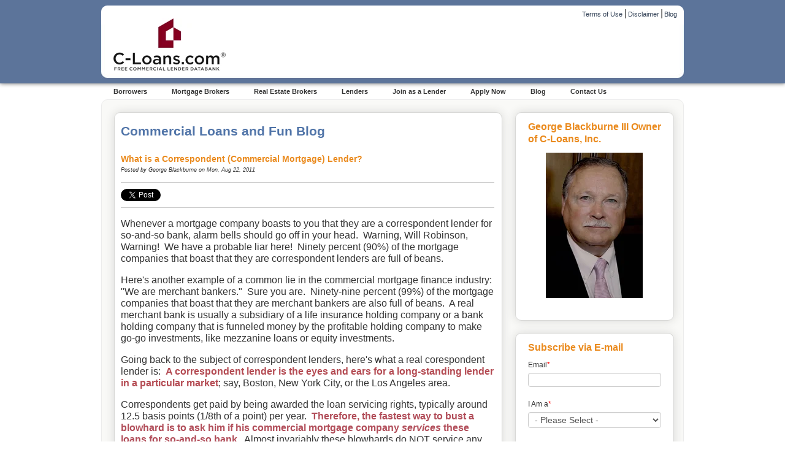

--- FILE ---
content_type: text/html; charset=UTF-8
request_url: https://info.c-loans.com/topic/correspondent-lender
body_size: 8085
content:
<!doctype html><!--[if lt IE 7]> <html class="no-js lt-ie9 lt-ie8 lt-ie7" lang="en-us" > <![endif]--><!--[if IE 7]>    <html class="no-js lt-ie9 lt-ie8" lang="en-us" >        <![endif]--><!--[if IE 8]>    <html class="no-js lt-ie9" lang="en-us" >               <![endif]--><!--[if gt IE 8]><!--><html class="no-js" lang="en-us"><!--<![endif]--><head>
    <meta charset="utf-8">
    <meta http-equiv="X-UA-Compatible" content="IE=edge,chrome=1">
    <meta name="author" content="BLACKBURNE &amp; SONS REALTY CAPITAL CORP.">
    <meta name="description" content="correspondent lender | George Blackburne, owner, offers insight into the commercial loans and mortgage industry in this Commercial Real Estate Loan Tips blog.">
    <meta name="generator" content="HubSpot">
    <title>Commercial Loans and Fun Blog | correspondent lender</title>
    <link rel="shortcut icon" href="https://info.c-loans.com/hubfs/C-Loans-Jan2017-Image/favicon.ico">
    
<meta name="viewport" content="width=device-width, initial-scale=1">

    <script src="/hs/hsstatic/jquery-libs/static-1.1/jquery/jquery-1.7.1.js"></script>
<script>hsjQuery = window['jQuery'];</script>
    <meta property="og:description" content="correspondent lender | George Blackburne, owner, offers insight into the commercial loans and mortgage industry in this Commercial Real Estate Loan Tips blog.">
    <meta property="og:title" content="Commercial Loans and Fun Blog | correspondent lender">
    <meta name="twitter:description" content="correspondent lender | George Blackburne, owner, offers insight into the commercial loans and mortgage industry in this Commercial Real Estate Loan Tips blog.">
    <meta name="twitter:title" content="Commercial Loans and Fun Blog | correspondent lender">

    

    
    <style>
a.cta_button{-moz-box-sizing:content-box !important;-webkit-box-sizing:content-box !important;box-sizing:content-box !important;vertical-align:middle}.hs-breadcrumb-menu{list-style-type:none;margin:0px 0px 0px 0px;padding:0px 0px 0px 0px}.hs-breadcrumb-menu-item{float:left;padding:10px 0px 10px 10px}.hs-breadcrumb-menu-divider:before{content:'›';padding-left:10px}.hs-featured-image-link{border:0}.hs-featured-image{float:right;margin:0 0 20px 20px;max-width:50%}@media (max-width: 568px){.hs-featured-image{float:none;margin:0;width:100%;max-width:100%}}.hs-screen-reader-text{clip:rect(1px, 1px, 1px, 1px);height:1px;overflow:hidden;position:absolute !important;width:1px}
</style>

<link rel="stylesheet" href="/hs/hsstatic/BlogSocialSharingSupport/static-1.258/bundles/project.css">
<link rel="stylesheet" href="/hs/hsstatic/AsyncSupport/static-1.501/sass/comments_listing_asset.css">
    

    
<!--  Added by GoogleAnalytics integration -->
<script>
var _hsp = window._hsp = window._hsp || [];
_hsp.push(['addPrivacyConsentListener', function(consent) { if (consent.allowed || (consent.categories && consent.categories.analytics)) {
  (function(i,s,o,g,r,a,m){i['GoogleAnalyticsObject']=r;i[r]=i[r]||function(){
  (i[r].q=i[r].q||[]).push(arguments)},i[r].l=1*new Date();a=s.createElement(o),
  m=s.getElementsByTagName(o)[0];a.async=1;a.src=g;m.parentNode.insertBefore(a,m)
})(window,document,'script','//www.google-analytics.com/analytics.js','ga');
  ga('create','UA-18441155-1','auto');
  ga('send','pageview');
}}]);
</script>

<!-- /Added by GoogleAnalytics integration -->


<!-- Google tag (gtag.js) -->
<script async src="https://www.googletagmanager.com/gtag/js?id=AW-998144386">
</script>
<script>
  window.dataLayer = window.dataLayer || [];
  function gtag(){dataLayer.push(arguments);}
  gtag('js', new Date());

  gtag('config', 'AW-998144386');
</script>

<meta property="og:type" content="blog">
<meta name="twitter:card" content="summary">
<meta name="twitter:domain" content="info.c-loans.com">
<link rel="alternate" type="application/rss+xml" href="https://info.c-loans.com/rss.xml">
<script src="//platform.linkedin.com/in.js" type="text/javascript">
    lang: en_US
</script>

<meta http-equiv="content-language" content="en-us">
<link rel="stylesheet" href="//7052064.fs1.hubspotusercontent-na1.net/hubfs/7052064/hub_generated/template_assets/DEFAULT_ASSET/1768490954455/template_layout.min.css">

<link rel="stylesheet" href="https://info.c-loans.com/hubfs/hub_generated/template_assets/1/1354358117/1741796029605/template_C-Loans_Jul2014-style.min.css">


<meta name="twitter:site" content="@gblackburne">

</head>
<body id="Body" class="blog   hs-blog-id-1346491578 hs-blog-listing hs-content-path-topic-correspondent-lender hs-blog-name-commercial-loans-and-fun-blog" style="font-size: 16px">
    <div class="header-container-wrapper">
    <div class="header-container container-fluid">

<div class="row-fluid-wrapper row-depth-1 row-number-1 ">
<div class="row-fluid ">
<div class="span12 widget-span widget-type-global_group " style="" data-widget-type="global_group" data-x="0" data-w="12">
<div class="" data-global-widget-path="generated_global_groups/1349345913.html"><div class="row-fluid-wrapper row-depth-1 row-number-1 ">
<div class="row-fluid ">
<div class="span12 widget-span widget-type-cell custom_header_background" style="" data-widget-type="cell" data-x="0" data-w="12">

<div class="row-fluid-wrapper row-depth-1 row-number-2 ">
<div class="row-fluid ">
<div class="span12 widget-span widget-type-cell page-center" style="" data-widget-type="cell" data-x="0" data-w="12">

<div class="row-fluid-wrapper row-depth-1 row-number-3 ">
<div class="row-fluid ">
<div class="span12 widget-span widget-type-cell custom_inside_header_bg" style="" data-widget-type="cell" data-x="0" data-w="12">

<div class="row-fluid-wrapper row-depth-1 row-number-4 ">
<div class="row-fluid ">
<div class="span6 widget-span widget-type-rich_text custom_logo" style="" data-widget-type="rich_text" data-x="0" data-w="6">
<div class="cell-wrapper layout-widget-wrapper">
<span id="hs_cos_wrapper_module_14072131465611667" class="hs_cos_wrapper hs_cos_wrapper_widget hs_cos_wrapper_type_rich_text" style="" data-hs-cos-general-type="widget" data-hs-cos-type="rich_text"><a href="https://c-loans.com" rel="noopener" linktext=""><img src="https://info.c-loans.com/hs-fs/hubfs/images/c-loans-logo-2025.png?width=183&amp;height=86&amp;name=c-loans-logo-2025.png" width="183" height="86" loading="lazy" alt="c-loans-logo-2025" style="height: auto; max-width: 100%; width: 183px;" srcset="https://info.c-loans.com/hs-fs/hubfs/images/c-loans-logo-2025.png?width=92&amp;height=43&amp;name=c-loans-logo-2025.png 92w, https://info.c-loans.com/hs-fs/hubfs/images/c-loans-logo-2025.png?width=183&amp;height=86&amp;name=c-loans-logo-2025.png 183w, https://info.c-loans.com/hs-fs/hubfs/images/c-loans-logo-2025.png?width=275&amp;height=129&amp;name=c-loans-logo-2025.png 275w, https://info.c-loans.com/hs-fs/hubfs/images/c-loans-logo-2025.png?width=366&amp;height=172&amp;name=c-loans-logo-2025.png 366w, https://info.c-loans.com/hs-fs/hubfs/images/c-loans-logo-2025.png?width=458&amp;height=215&amp;name=c-loans-logo-2025.png 458w, https://info.c-loans.com/hs-fs/hubfs/images/c-loans-logo-2025.png?width=549&amp;height=258&amp;name=c-loans-logo-2025.png 549w" sizes="(max-width: 183px) 100vw, 183px"></a></span>
</div><!--end layout-widget-wrapper -->
</div><!--end widget-span -->
<div class="span6 widget-span widget-type-rich_text custom_header_links" style="" data-widget-type="rich_text" data-x="6" data-w="6">
<div class="cell-wrapper layout-widget-wrapper">
<span id="hs_cos_wrapper_module_14072132686812709" class="hs_cos_wrapper hs_cos_wrapper_widget hs_cos_wrapper_type_rich_text" style="" data-hs-cos-general-type="widget" data-hs-cos-type="rich_text"><a href="https://www.c-loans.com/terms-of-use" rel="noopener" target="_blank">Terms of Use</a> | <a href="https://www.c-loans.com/disclaimer" rel="noopener" target="_blank">Disclaimer</a> | <a href="/">Blog</a></span>
</div><!--end layout-widget-wrapper -->
</div><!--end widget-span -->
</div><!--end row-->
</div><!--end row-wrapper -->

</div><!--end widget-span -->
</div><!--end row-->
</div><!--end row-wrapper -->

</div><!--end widget-span -->
</div><!--end row-->
</div><!--end row-wrapper -->

</div><!--end widget-span -->
</div><!--end row-->
</div><!--end row-wrapper -->

<div class="row-fluid-wrapper row-depth-1 row-number-5 ">
<div class="row-fluid ">
<div class="span12 widget-span widget-type-cell page-center" style="" data-widget-type="cell" data-x="0" data-w="12">

<div class="row-fluid-wrapper row-depth-1 row-number-6 ">
<div class="row-fluid ">
<div class="span12 widget-span widget-type-menu custom-menu-primary widget-type-classic_menu" style="" data-widget-type="menu" data-x="0" data-w="12">
<div class="cell-wrapper layout-widget-wrapper">
<span id="hs_cos_wrapper_module_13884994340213" class="hs_cos_wrapper hs_cos_wrapper_widget hs_cos_wrapper_type_menu" style="" data-hs-cos-general-type="widget" data-hs-cos-type="menu"><div id="hs_menu_wrapper_module_13884994340213" class="hs-menu-wrapper active-branch flyouts hs-menu-flow-horizontal" role="navigation" data-sitemap-name="migrated-classic-cms-sitemap" data-menu-id="2568687662" aria-label="Navigation Menu">
 <ul role="menu">
  <li class="hs-menu-item hs-menu-depth-1" role="none"><a href="https://c-loans.com/borrowers-overview/" role="menuitem">Borrowers</a></li>
  <li class="hs-menu-item hs-menu-depth-1" role="none"><a href="https://c-loans.com/mortgage-brokers-overview/" role="menuitem">Mortgage Brokers</a></li>
  <li class="hs-menu-item hs-menu-depth-1" role="none"><a href="https://c-loans.com/real-estate-brokers-overview" role="menuitem">Real Estate Brokers</a></li>
  <li class="hs-menu-item hs-menu-depth-1" role="none"><a href="https://c-loans.com/commercial-mortgage-lenders-overview" role="menuitem">Lenders</a></li>
  <li class="hs-menu-item hs-menu-depth-1" role="none"><a href="https://info.c-loans.com/information-on-joining-c-loans" role="menuitem">Join as a Lender</a></li>
  <li class="hs-menu-item hs-menu-depth-1" role="none"><a href="https://www.c-loans.com/onlineapp" role="menuitem">Apply Now</a></li>
  <li class="hs-menu-item hs-menu-depth-1" role="none"><a href="https://info.c-loans.com" role="menuitem">Blog</a></li>
  <li class="hs-menu-item hs-menu-depth-1" role="none"><a href="https://c-loans.com/onlineapp/contact-us/" role="menuitem">Contact Us</a></li>
 </ul>
</div></span></div><!--end layout-widget-wrapper -->
</div><!--end widget-span -->
</div><!--end row-->
</div><!--end row-wrapper -->

</div><!--end widget-span -->
</div><!--end row-->
</div><!--end row-wrapper -->
</div>
</div><!--end widget-span -->
</div><!--end row-->
</div><!--end row-wrapper -->

    </div><!--end header -->
</div><!--end header wrapper -->

<div class="body-container-wrapper">
    <div class="body-container container-fluid">

<div class="row-fluid-wrapper row-depth-1 row-number-1 ">
<div class="row-fluid ">
<div class="two-column-right" id="hslayout_body">
<div id="hslayout_container" class="span12 widget-span widget-type-cell page-center" style="" data-widget-type="cell" data-x="0" data-w="12">

<div class="row-fluid-wrapper row-depth-1 row-number-2 ">
<div class="row-fluid ">
<div id="hslayout_content" class="span12 widget-span widget-type-cell " style="" data-widget-type="cell" data-x="0" data-w="12">

<div class="row-fluid-wrapper row-depth-1 row-number-3 ">
<div class="row-fluid ">
<div class="span12 widget-span widget-type-cell top-pane-container" style="" data-widget-type="cell" data-x="0" data-w="12">

</div><!--end widget-span -->
</div><!--end row-->
</div><!--end row-wrapper -->

<div class="row-fluid-wrapper row-depth-1 row-number-4 ">
<div class="row-fluid ">
<div id="hslayout_col2" class="span8 widget-span widget-type-cell main-content blog-content" style="" data-widget-type="cell" data-x="0" data-w="8">

<div class="row-fluid-wrapper row-depth-1 row-number-5 ">
<div class="row-fluid ">
<div class="span12 widget-span widget-type-cell " style="" data-widget-type="cell" data-x="0" data-w="12">

<div class="row-fluid-wrapper row-depth-2 row-number-1 ">
<div class="row-fluid ">
<div class="span12 widget-span widget-type-raw_html " style="" data-widget-type="raw_html" data-x="0" data-w="12">
<div class="cell-wrapper layout-widget-wrapper">
<span id="hs_cos_wrapper_module_14073881885174045" class="hs_cos_wrapper hs_cos_wrapper_widget hs_cos_wrapper_type_raw_html" style="" data-hs-cos-general-type="widget" data-hs-cos-type="raw_html"><h1>Commercial Loans and Fun Blog</h1></span>
</div><!--end layout-widget-wrapper -->
</div><!--end widget-span -->
</div><!--end row-->
</div><!--end row-wrapper -->

<div class="row-fluid-wrapper row-depth-2 row-number-2 ">
<div class="row-fluid ">
<div class="span12 widget-span widget-type-blog_content " style="" data-widget-type="blog_content" data-x="0" data-w="12">
<div class="blog-section">
    <div class="blog-listing-wrapper cell-wrapper">
        
        <div class="post-listing">
            
            
                <div class="post-item">
                    
                        <div class="post-header">
                            <h2><a href="https://info.c-loans.com/bid/61263/What-is-a-Correspondent-Commercial-Mortgage-Lender">What is a Correspondent (Commercial Mortgage) Lender?</a></h2>
                            <p id="hubspot-author_data" class="hubspot-editable" data-hubspot-form-id="author_data" data-hubspot-name="Blog Author">
                                Posted by
                                
                                    <a class="author-link" href="https://info.c-loans.com/author/george-blackburne">George Blackburne</a> on Mon, Aug 22, 2011
                                
                            </p>
                            <span id="hs_cos_wrapper_blog_social_sharing" class="hs_cos_wrapper hs_cos_wrapper_widget hs_cos_wrapper_type_blog_social_sharing" style="" data-hs-cos-general-type="widget" data-hs-cos-type="blog_social_sharing">
<div class="hs-blog-social-share">
    <ul class="hs-blog-social-share-list">
        
        <li class="hs-blog-social-share-item hs-blog-social-share-item-twitter">
            <!-- Twitter social share -->
            <a href="https://twitter.com/share" class="twitter-share-button" data-lang="en" data-url="https://info.c-loans.com/bid/61263/What-is-a-Correspondent-Commercial-Mortgage-Lender" data-size="medium" data-text="What is a Correspondent (Commercial Mortgage) Lender?">Tweet</a>
        </li>
        

        
        <li class="hs-blog-social-share-item hs-blog-social-share-item-linkedin">
            <!-- LinkedIn social share -->
            <script type="IN/Share" data-url="https://info.c-loans.com/bid/61263/What-is-a-Correspondent-Commercial-Mortgage-Lender" data-showzero="true" data-counter="right"></script>
        </li>
        

        
        <li class="hs-blog-social-share-item hs-blog-social-share-item-facebook">
            <!-- Facebook share -->
            <div class="fb-share-button" data-href="https://info.c-loans.com/bid/61263/What-is-a-Correspondent-Commercial-Mortgage-Lender" data-layout="button_count"></div>
        </li>
        
    </ul>
 </div>

</span>
                        </div>
                        <div class="post-body clearfix">
                            <!--post summary-->
                            
                            <div class="hs-migrated-cms-post"><p>Whenever a mortgage company boasts to you that they are a correspondent lender for so-and-so bank, alarm bells should go off in your head.&nbsp; Warning, Will Robinson, Warning!&nbsp; We have a probable liar here!&nbsp; Ninety percent (90%) of the mortgage companies that boast that they are correspondent lenders are full of beans.&nbsp;</p>
<!--more--><p>Here's another example of a common lie in the commercial mortgage finance industry: "We are merchant bankers."&nbsp; Sure you are.&nbsp; Ninety-nine percent (99%) of the mortgage companies that boast that they are merchant bankers are also full of beans.&nbsp; A real merchant bank is usually a subsidiary of a life insurance holding company or a bank holding company that is funneled money by the profitable holding company to make go-go investments, like mezzanine loans or equity investments.</p>
<p>Going back to the subject of correspondent lenders, here's what a real corespondent lender is:&nbsp; <span style="color: #b44b53;"><strong>A correspondent lender is the eyes and ears for a long-standing lender in a particular market</strong></span>; say, Boston, New York City, or the Los Angeles area.</p>
<p>Correspondents get paid by being awarded the loan servicing rights, typically around 12.5 basis points (1/8th of a point) per year.&nbsp; <span style="color: #b14d59;"><strong>Therefore, the fastest way to bust a blowhard is to ask him if his commercial mortgage company <em>services</em> these loans for so-and-so bank.&nbsp;</strong></span> Almost invariably these blowhards do NOT service any loans.&nbsp; They are just garden variety mortgage brokers, and dishonest ones to boot.&nbsp;</p>
<p>A lot of life insurance companies use correspondents because it is economically infeasible for a small-to-medium-sized life insurance company to have boots on the ground in every desirable commercial lending market in the country.&nbsp; I have never run across any other type of commercial mortgage lender, other than life insurance companies, that uses correspondents.</p>
<p>&nbsp;</p>
<p style="text-align: center;"><!--HubSpot Call-to-Action Code --><span class="hs-cta-wrapper" id="hs-cta-wrapper-2fa994cb-f6ac-4671-821f-b4bd48cb5f1f"><span class="hs-cta-node hs-cta-2fa994cb-f6ac-4671-821f-b4bd48cb5f1f" id="hs-cta-2fa994cb-f6ac-4671-821f-b4bd48cb5f1f"><!--[if lte IE 8]><div id="hs-cta-ie-element"></div><![endif]--><a href="https://cta-redirect.hubspot.com/cta/redirect/37671/2fa994cb-f6ac-4671-821f-b4bd48cb5f1f" target="_blank" rel="noopener"><img class="hs-cta-img" id="hs-cta-img-2fa994cb-f6ac-4671-821f-b4bd48cb5f1f" style="border-width:0px;" src="https://no-cache.hubspot.com/cta/default/37671/2fa994cb-f6ac-4671-821f-b4bd48cb5f1f.png" alt="Nine-Hour Video Training Course  How to Broker Commercial Loans"></a></span><script charset="utf-8" src="/hs/cta/cta/current.js"></script><script type="text/javascript"> hbspt.cta._relativeUrls=true;hbspt.cta.load(37671, '2fa994cb-f6ac-4671-821f-b4bd48cb5f1f', {"useNewLoader":"true","region":"na1"}); </script></span><!-- end HubSpot Call-to-Action Code --></p>
<p style="text-align: center;"><!--HubSpot Call-to-Action Code --><span class="hs-cta-wrapper" id="hs-cta-wrapper-8bd07531-86bc-491f-8832-b07610c7f224"><span class="hs-cta-node hs-cta-8bd07531-86bc-491f-8832-b07610c7f224" id="hs-cta-8bd07531-86bc-491f-8832-b07610c7f224"><!--[if lte IE 8]><div id="hs-cta-ie-element"></div><![endif]--><a href="https://cta-redirect.hubspot.com/cta/redirect/37671/8bd07531-86bc-491f-8832-b07610c7f224"><img class="hs-cta-img" id="hs-cta-img-8bd07531-86bc-491f-8832-b07610c7f224" style="border-width:0px;" src="https://no-cache.hubspot.com/cta/default/37671/8bd07531-86bc-491f-8832-b07610c7f224.png" alt="Click me"></a></span><script charset="utf-8" src="/hs/cta/cta/current.js"></script><script type="text/javascript"> hbspt.cta._relativeUrls=true;hbspt.cta.load(37671, '8bd07531-86bc-491f-8832-b07610c7f224', {"useNewLoader":"true","region":"na1"}); </script></span><!-- end HubSpot Call-to-Action Code --> &nbsp;</p>
<p style="text-align: center;"><!--HubSpot Call-to-Action Code --><span class="hs-cta-wrapper" id="hs-cta-wrapper-71f8e27c-2820-42c5-ae3c-3329e127410a"><span class="hs-cta-node hs-cta-71f8e27c-2820-42c5-ae3c-3329e127410a" id="hs-cta-71f8e27c-2820-42c5-ae3c-3329e127410a"><!--[if lte IE 8]><div id="hs-cta-ie-element"></div><![endif]--><a href="https://cta-redirect.hubspot.com/cta/redirect/37671/71f8e27c-2820-42c5-ae3c-3329e127410a"><img class="hs-cta-img" id="hs-cta-img-71f8e27c-2820-42c5-ae3c-3329e127410a" style="border-width:0px;" src="https://no-cache.hubspot.com/cta/default/37671/71f8e27c-2820-42c5-ae3c-3329e127410a.png" alt="Click me"></a></span><script charset="utf-8" src="/hs/cta/cta/current.js"></script><script type="text/javascript"> hbspt.cta._relativeUrls=true;hbspt.cta.load(37671, '71f8e27c-2820-42c5-ae3c-3329e127410a', {"useNewLoader":"true","region":"na1"}); </script></span><!-- end HubSpot Call-to-Action Code --></p>
<p style="text-align: center;"><!--HubSpot Call-to-Action Code --><span class="hs-cta-wrapper" id="hs-cta-wrapper-382d9ce8-fa71-4434-8342-f8a32ca8d2eb"><span class="hs-cta-node hs-cta-382d9ce8-fa71-4434-8342-f8a32ca8d2eb" id="hs-cta-382d9ce8-fa71-4434-8342-f8a32ca8d2eb"><!--[if lte IE 8]><div id="hs-cta-ie-element"></div><![endif]--><a href="https://cta-redirect.hubspot.com/cta/redirect/37671/382d9ce8-fa71-4434-8342-f8a32ca8d2eb"><img class="hs-cta-img" id="hs-cta-img-382d9ce8-fa71-4434-8342-f8a32ca8d2eb" style="border-width:0px;" src="https://no-cache.hubspot.com/cta/default/37671/382d9ce8-fa71-4434-8342-f8a32ca8d2eb.png" alt="Click me"></a></span><script charset="utf-8" src="/hs/cta/cta/current.js"></script><script type="text/javascript"> hbspt.cta._relativeUrls=true;hbspt.cta.load(37671, '382d9ce8-fa71-4434-8342-f8a32ca8d2eb', {"useNewLoader":"true","region":"na1"}); </script></span><!-- end HubSpot Call-to-Action Code --></p>
<p style="text-align: center;"><!--HubSpot Call-to-Action Code --><span class="hs-cta-wrapper" id="hs-cta-wrapper-393332f2-97e7-4ca7-bae4-9245a1617836"><span class="hs-cta-node hs-cta-393332f2-97e7-4ca7-bae4-9245a1617836" id="hs-cta-393332f2-97e7-4ca7-bae4-9245a1617836"><!--[if lte IE 8]><div id="hs-cta-ie-element"></div><![endif]--><a href="https://cta-redirect.hubspot.com/cta/redirect/37671/393332f2-97e7-4ca7-bae4-9245a1617836"><img class="hs-cta-img" id="hs-cta-img-393332f2-97e7-4ca7-bae4-9245a1617836" style="border-width:0px;" src="https://no-cache.hubspot.com/cta/default/37671/393332f2-97e7-4ca7-bae4-9245a1617836.png" alt="Click me"></a></span><script charset="utf-8" src="/hs/cta/cta/current.js"></script><script type="text/javascript"> hbspt.cta._relativeUrls=true;hbspt.cta.load(37671, '393332f2-97e7-4ca7-bae4-9245a1617836', {"useNewLoader":"true","region":"na1"}); </script></span><!-- end HubSpot Call-to-Action Code --></p>
<p style="text-align: center;"><!--HubSpot Call-to-Action Code --><span class="hs-cta-wrapper" id="hs-cta-wrapper-3da67ca8-0ae4-4537-a365-87388c9287a1"><span class="hs-cta-node hs-cta-3da67ca8-0ae4-4537-a365-87388c9287a1" id="hs-cta-3da67ca8-0ae4-4537-a365-87388c9287a1"><!--[if lte IE 8]><div id="hs-cta-ie-element"></div><![endif]--><a href="https://cta-redirect.hubspot.com/cta/redirect/37671/3da67ca8-0ae4-4537-a365-87388c9287a1" target="_blank" rel="noopener"><img class="hs-cta-img" id="hs-cta-img-3da67ca8-0ae4-4537-a365-87388c9287a1" style="border-width:0px;" src="https://no-cache.hubspot.com/cta/default/37671/3da67ca8-0ae4-4537-a365-87388c9287a1.png" alt="Free List of 200   Commercial Lenders"></a></span><script charset="utf-8" src="/hs/cta/cta/current.js"></script><script type="text/javascript"> hbspt.cta._relativeUrls=true;hbspt.cta.load(37671, '3da67ca8-0ae4-4537-a365-87388c9287a1', {"useNewLoader":"true","region":"na1"}); </script></span><!-- end HubSpot Call-to-Action Code --></p>
<p style="text-align: center;"><!--HubSpot Call-to-Action Code --><span class="hs-cta-wrapper" id="hs-cta-wrapper-4ddbff3c-6b01-49fe-9dc7-d6fadd85a1d3"><span class="hs-cta-node hs-cta-4ddbff3c-6b01-49fe-9dc7-d6fadd85a1d3" id="hs-cta-4ddbff3c-6b01-49fe-9dc7-d6fadd85a1d3"><!--[if lte IE 8]><div id="hs-cta-ie-element"></div><![endif]--><a href="https://cta-redirect.hubspot.com/cta/redirect/37671/4ddbff3c-6b01-49fe-9dc7-d6fadd85a1d3"><img class="hs-cta-img" id="hs-cta-img-4ddbff3c-6b01-49fe-9dc7-d6fadd85a1d3" style="border-width:0px;" src="https://no-cache.hubspot.com/cta/default/37671/4ddbff3c-6b01-49fe-9dc7-d6fadd85a1d3.png" alt="Click me"></a></span><script charset="utf-8" src="/hs/cta/cta/current.js"></script><script type="text/javascript"> hbspt.cta._relativeUrls=true;hbspt.cta.load(37671, '4ddbff3c-6b01-49fe-9dc7-d6fadd85a1d3', {"useNewLoader":"true","region":"na1"}); </script></span><!-- end HubSpot Call-to-Action Code --></p>
<p>&nbsp;</p></div>
                        
                        </div>
                        <div class="custom_listing_comments">
                            
                            
                            0 Comments <a href="https://info.c-loans.com/bid/61263/What-is-a-Correspondent-Commercial-Mortgage-Lender#comments-listing">Click here to read/write comments</a>
                        </div>
                        
                             <p id="hubspot-topic_data"> Topics:
                                
                                    <a class="topic-link" href="https://info.c-loans.com/topic/correspondent-lender">correspondent lender</a>
                                
                             </p>
                        
                    
                </div>
            
        </div>

        <div class="blog-pagination">
            
                <a class="all-posts-link" href="https://info.c-loans.com/all">All posts</a>
            
        </div>
    </div>
</div></div>

</div><!--end row-->
</div><!--end row-wrapper -->

<div class="row-fluid-wrapper row-depth-2 row-number-3 ">
<div class="row-fluid ">
<div class="span12 widget-span widget-type-blog_comments " style="" data-widget-type="blog_comments" data-x="0" data-w="12">
<div class="cell-wrapper layout-widget-wrapper">
<span id="hs_cos_wrapper_blog_comments" class="hs_cos_wrapper hs_cos_wrapper_widget hs_cos_wrapper_type_blog_comments" style="" data-hs-cos-general-type="widget" data-hs-cos-type="blog_comments">
</span></div><!--end layout-widget-wrapper -->
</div><!--end widget-span -->
</div><!--end row-->
</div><!--end row-wrapper -->

</div><!--end widget-span -->
</div><!--end row-->
</div><!--end row-wrapper -->

</div><!--end widget-span -->
<div id="hslayout_col3" class="span4 widget-span widget-type-cell blog-sidebar" style="" data-widget-type="cell" data-x="8" data-w="4">

<div class="row-fluid-wrapper row-depth-1 row-number-1 ">
<div class="row-fluid ">
<div class="span12 widget-span widget-type-cell " style="" data-widget-type="cell" data-x="0" data-w="12">

<div class="row-fluid-wrapper row-depth-2 row-number-1 ">
<div class="row-fluid ">
<div class="span12 widget-span widget-type-rich_text " style="" data-widget-type="rich_text" data-x="0" data-w="12">
<div class="cell-wrapper layout-widget-wrapper">
<span id="hs_cos_wrapper_widget_382986" class="hs_cos_wrapper hs_cos_wrapper_widget hs_cos_wrapper_type_rich_text" style="" data-hs-cos-general-type="widget" data-hs-cos-type="rich_text"><h3>George Blackburne III Owner of C-Loans, Inc.</h3>
<p><img src="https://info.c-loans.com/hs-fs/hubfs/George%20Head%20Shot%20Small%205%20by%207%20copy.jpg?width=158&amp;name=George%20Head%20Shot%20Small%205%20by%207%20copy.jpg" alt="George Blackburne III C-Loans Owner" width="158" style="width: 158px; display: block; margin: 0px auto;" srcset="https://info.c-loans.com/hs-fs/hubfs/George%20Head%20Shot%20Small%205%20by%207%20copy.jpg?width=79&amp;name=George%20Head%20Shot%20Small%205%20by%207%20copy.jpg 79w, https://info.c-loans.com/hs-fs/hubfs/George%20Head%20Shot%20Small%205%20by%207%20copy.jpg?width=158&amp;name=George%20Head%20Shot%20Small%205%20by%207%20copy.jpg 158w, https://info.c-loans.com/hs-fs/hubfs/George%20Head%20Shot%20Small%205%20by%207%20copy.jpg?width=237&amp;name=George%20Head%20Shot%20Small%205%20by%207%20copy.jpg 237w, https://info.c-loans.com/hs-fs/hubfs/George%20Head%20Shot%20Small%205%20by%207%20copy.jpg?width=316&amp;name=George%20Head%20Shot%20Small%205%20by%207%20copy.jpg 316w, https://info.c-loans.com/hs-fs/hubfs/George%20Head%20Shot%20Small%205%20by%207%20copy.jpg?width=395&amp;name=George%20Head%20Shot%20Small%205%20by%207%20copy.jpg 395w, https://info.c-loans.com/hs-fs/hubfs/George%20Head%20Shot%20Small%205%20by%207%20copy.jpg?width=474&amp;name=George%20Head%20Shot%20Small%205%20by%207%20copy.jpg 474w" sizes="(max-width: 158px) 100vw, 158px"></p></span>
</div><!--end layout-widget-wrapper -->
</div><!--end widget-span -->
</div><!--end row-->
</div><!--end row-wrapper -->

<div class="row-fluid-wrapper row-depth-2 row-number-2 ">
<div class="row-fluid ">
<div class="span12 widget-span widget-type-blog_subscribe " style="" data-widget-type="blog_subscribe" data-x="0" data-w="12">
<div class="cell-wrapper layout-widget-wrapper">
<span id="hs_cos_wrapper_widget_289489" class="hs_cos_wrapper hs_cos_wrapper_widget hs_cos_wrapper_type_blog_subscribe" style="" data-hs-cos-general-type="widget" data-hs-cos-type="blog_subscribe"><h3 id="hs_cos_wrapper_widget_289489_title" class="hs_cos_wrapper form-title" data-hs-cos-general-type="widget_field" data-hs-cos-type="text">Subscribe via E-mail</h3>

<div id="hs_form_target_widget_289489_1941"></div>



</span></div><!--end layout-widget-wrapper -->
</div><!--end widget-span -->
</div><!--end row-->
</div><!--end row-wrapper -->

<div class="row-fluid-wrapper row-depth-2 row-number-3 ">
<div class="row-fluid ">
<div class="span12 widget-span widget-type-follow_me " style="" data-widget-type="follow_me" data-x="0" data-w="12">
<div class="cell-wrapper layout-widget-wrapper">
<span id="hs_cos_wrapper_widget_382987" class="hs_cos_wrapper hs_cos_wrapper_widget hs_cos_wrapper_type_follow_me" style="" data-hs-cos-general-type="widget" data-hs-cos-type="follow_me"><h3>Connect with C-Loans</h3>
<div style=""><a href="http://www.youtube.com/user/georgeblackburne" class="fm_button fm_youtube" target="_blank"><span style="filter:progid:DXImageTransform.Microsoft.AlphaImageLoader(src='http://static.hsappstatic.net/social_shared/static-2.4560/img/followme/icon_youtube.png', sizingMethod='scale');  width: 32px; height: 32px; display:inline-block;cursor:pointer;  background-image:url('http://static.hsappstatic.net/social_shared/static-2.4560/img/followme/icon_youtube.png'); _background-image:none;" title="Follow us on YouTube"></span></a><a href="http://www.c-loans.com/" class="fm_button fm_default" target="_blank"><span style="filter:progid:DXImageTransform.Microsoft.AlphaImageLoader(src='http://static.hsappstatic.net/social_shared/static-2.4560/img/followme/icon_default.png', sizingMethod='scale');  width: 32px; height: 32px; display:inline-block;cursor:pointer;  background-image:url('http://static.hsappstatic.net/social_shared/static-2.4560/img/followme/icon_default.png'); _background-image:none;" title="Follow us on http://www.c-loans.com/"></span></a><a href="https://www.facebook.com/139506446094678" class="fm_button fm_facebook" target="_blank"><span style="filter:progid:DXImageTransform.Microsoft.AlphaImageLoader(src='http://static.hsappstatic.net/social_shared/static-2.4560/img/followme/icon_facebook.png', sizingMethod='scale');  width: 32px; height: 32px; display:inline-block;cursor:pointer;  background-image:url('http://static.hsappstatic.net/social_shared/static-2.4560/img/followme/icon_facebook.png'); _background-image:none;" title="Follow us on Facebook"></span></a><a href="https://twitter.com/gblackburne" class="fm_button fm_twitter" target="_blank"><span style="filter:progid:DXImageTransform.Microsoft.AlphaImageLoader(src='http://static.hsappstatic.net/social_shared/static-2.4560/img/followme/icon_twitter.png', sizingMethod='scale');  width: 32px; height: 32px; display:inline-block;cursor:pointer;  background-image:url('http://static.hsappstatic.net/social_shared/static-2.4560/img/followme/icon_twitter.png'); _background-image:none;" title="Follow us on Twitter"></span></a><a href="https://www.linkedin.com/in/georgeblackburneiii" class="fm_button fm_linkedin" target="_blank"><span style="filter:progid:DXImageTransform.Microsoft.AlphaImageLoader(src='http://static.hsappstatic.net/social_shared/static-2.4560/img/followme/icon_linkedin.png', sizingMethod='scale');  width: 32px; height: 32px; display:inline-block;cursor:pointer;  background-image:url('http://static.hsappstatic.net/social_shared/static-2.4560/img/followme/icon_linkedin.png'); _background-image:none;" title="Follow us on Linkedin"></span></a></div></span></div><!--end layout-widget-wrapper -->
</div><!--end widget-span -->
</div><!--end row-->
</div><!--end row-wrapper -->

<div class="row-fluid-wrapper row-depth-2 row-number-4 ">
<div class="row-fluid ">
<div class="span12 widget-span widget-type-rich_text " style="" data-widget-type="rich_text" data-x="0" data-w="12">
<div class="cell-wrapper layout-widget-wrapper">
<span id="hs_cos_wrapper_module_1477581469726907" class="hs_cos_wrapper hs_cos_wrapper_widget hs_cos_wrapper_type_rich_text" style="" data-hs-cos-general-type="widget" data-hs-cos-type="rich_text"><h2 style="text-align: center;"><!--HubSpot Call-to-Action Code --><span class="hs-cta-wrapper" id="hs-cta-wrapper-bacfb58b-143e-40d7-b126-33c182b5b90b"><span class="hs-cta-node hs-cta-bacfb58b-143e-40d7-b126-33c182b5b90b" id="hs-cta-bacfb58b-143e-40d7-b126-33c182b5b90b"><!--[if lte IE 8]><div id="hs-cta-ie-element"></div><![endif]--><a href="https://cta-redirect.hubspot.com/cta/redirect/37671/bacfb58b-143e-40d7-b126-33c182b5b90b" target="_blank" rel="noopener"><img class="hs-cta-img" id="hs-cta-img-bacfb58b-143e-40d7-b126-33c182b5b90b" style="border-width:0px;" src="https://no-cache.hubspot.com/cta/default/37671/bacfb58b-143e-40d7-b126-33c182b5b90b.png" alt="Get the Latest Scoop  on C-Loans Inc."></a></span><script charset="utf-8" src="/hs/cta/cta/current.js"></script><script type="text/javascript"> hbspt.cta._relativeUrls=true;hbspt.cta.load(37671, 'bacfb58b-143e-40d7-b126-33c182b5b90b', {"useNewLoader":"true","region":"na1"}); </script></span><!-- end HubSpot Call-to-Action Code --></h2></span>
</div><!--end layout-widget-wrapper -->
</div><!--end widget-span -->
</div><!--end row-->
</div><!--end row-wrapper -->

</div><!--end widget-span -->
</div><!--end row-->
</div><!--end row-wrapper -->

</div><!--end widget-span -->
</div><!--end row-->
</div><!--end row-wrapper -->

<div class="row-fluid-wrapper row-depth-1 row-number-1 ">
<div class="row-fluid ">
<div class="span12 widget-span widget-type-cell bottom-pane-container" style="" data-widget-type="cell" data-x="0" data-w="12">

</div><!--end widget-span -->
</div><!--end row-->
</div><!--end row-wrapper -->

</div><!--end widget-span -->
</div><!--end row-->
</div><!--end row-wrapper -->

</div><!--end widget-span -->
  </div>
</div><!--end row-->
</div><!--end row-wrapper -->

    </div><!--end body -->
</div><!--end body wrapper -->

<div class="footer-container-wrapper">
    <div class="footer-container container-fluid">

<div class="row-fluid-wrapper row-depth-1 row-number-1 ">
<div class="row-fluid ">
<div class="span12 widget-span widget-type-global_group " style="" data-widget-type="global_group" data-x="0" data-w="12">
<div class="" data-global-widget-path="generated_global_groups/1349345968.html"><div class="row-fluid-wrapper row-depth-1 row-number-1 ">
<div class="row-fluid ">
<div class="span12 widget-span widget-type-cell page-center" style="" data-widget-type="cell" data-x="0" data-w="12">

<div class="row-fluid-wrapper row-depth-1 row-number-2 ">
<div class="row-fluid ">
<div class="span12 widget-span widget-type-rich_text custom_footer_top_border" style="" data-widget-type="rich_text" data-x="0" data-w="12">
<div class="cell-wrapper layout-widget-wrapper">
<span id="hs_cos_wrapper_module_14072155927758160" class="hs_cos_wrapper hs_cos_wrapper_widget hs_cos_wrapper_type_rich_text" style="" data-hs-cos-general-type="widget" data-hs-cos-type="rich_text"></span>
</div><!--end layout-widget-wrapper -->
</div><!--end widget-span -->
</div><!--end row-->
</div><!--end row-wrapper -->

<div class="row-fluid-wrapper row-depth-1 row-number-3 ">
<div class="row-fluid ">
<div class="span12 widget-span widget-type-rich_text custom_footer_contents" style="" data-widget-type="rich_text" data-x="0" data-w="12">
<div class="cell-wrapper layout-widget-wrapper">
<span id="hs_cos_wrapper_module_14072154360297525" class="hs_cos_wrapper hs_cos_wrapper_widget hs_cos_wrapper_type_rich_text" style="" data-hs-cos-general-type="widget" data-hs-cos-type="rich_text"><p><span>C-Loans.com® is sponsored by &nbsp;C-Loans, Inc. — For more information, contact Tom Blackburne<br>555 University Ave., Suite 150, Sacramento, CA 95825<br>Telephone: (916) 338-3232 x 317 * Tom Blackburne in Indiana: (574) 210-6686 * Fax: (916) 338-2328 <br>Real Estate Broker -- California Department of Real Estate -- License Number 01330173 <br>Arizona Dept. of Financial Institutions – License Number 0909472 <br>The Florida Mortgage Brokers License Number: 0708758 <br><a href="https://c-loans.com/mortgage-brokers-overview/success-stories/" rel="noopener" target="_blank">Read our many client Success Stories</a> »</span></p>
<p class="custom_footer_copyright">© 2025 C-Loans, Inc. All rights reserved.</p></span>
</div><!--end layout-widget-wrapper -->
</div><!--end widget-span -->
</div><!--end row-->
</div><!--end row-wrapper -->

</div><!--end widget-span -->
</div><!--end row-->
</div><!--end row-wrapper -->
</div>
</div><!--end widget-span -->
</div><!--end row-->
</div><!--end row-wrapper -->

    </div><!--end footer -->
</div><!--end footer wrapper -->

    
<!-- HubSpot performance collection script -->
<script defer src="/hs/hsstatic/content-cwv-embed/static-1.1293/embed.js"></script>
<script src="/hs/hsstatic/keyboard-accessible-menu-flyouts/static-1.17/bundles/project.js"></script>
<script src="/hs/hsstatic/AsyncSupport/static-1.501/js/comment_listing_asset.js"></script>
<script>
  function hsOnReadyPopulateCommentsFeed() {
    var options = {
      commentsUrl: "https://api-na1.hubapi.com/comments/v3/comments/thread/public?portalId=37671&offset=0&limit=1000&contentId=0&collectionId=1346491578",
      maxThreadDepth: 3,
      showForm: false,
      
      target: "hs_form_target_77001acf-588e-484d-afb9-5f163ac5a4a1",
      replyTo: "Reply to <em>{{user}}</em>",
      replyingTo: "Replying to {{user}}"
    };
    window.hsPopulateCommentsFeed(options);
  }

  if (document.readyState === "complete" ||
      (document.readyState !== "loading" && !document.documentElement.doScroll)
  ) {
    hsOnReadyPopulateCommentsFeed();
  } else {
    document.addEventListener("DOMContentLoaded", hsOnReadyPopulateCommentsFeed);
  }

</script>


    <!--[if lte IE 8]>
    <script charset="utf-8" src="https://js.hsforms.net/forms/v2-legacy.js"></script>
    <![endif]-->

<script data-hs-allowed="true" src="/_hcms/forms/v2.js"></script>

  <script data-hs-allowed="true">
      hbspt.forms.create({
          portalId: '37671',
          formId: '17400652-3bb4-40b4-9454-d8bf4a1bc7cd',
          formInstanceId: '1941',
          pageId: '189608',
          region: 'na1',
          
          pageName: 'Commercial Loans and Fun Blog | correspondent lender',
          
          contentType: 'listing-page',
          
          formsBaseUrl: '/_hcms/forms/',
          
          
          inlineMessage: "Thank you for subscribing!",
          
          css: '',
          target: '#hs_form_target_widget_289489_1941',
          
          formData: {
            cssClass: 'hs-form stacked'
          }
      });
  </script>


<!-- Start of HubSpot Analytics Code -->
<script type="text/javascript">
var _hsq = _hsq || [];
_hsq.push(["setContentType", "listing-page"]);
_hsq.push(["setCanonicalUrl", "https:\/\/info.c-loans.com\/topic\/correspondent-lender"]);
_hsq.push(["setPageId", "189608"]);
_hsq.push(["setContentMetadata", {
    "contentPageId": null,
    "legacyPageId": null,
    "contentFolderId": null,
    "contentGroupId": 1346491578,
    "abTestId": null,
    "languageVariantId": null,
    "languageCode": null,
    
    
}]);
</script>

<script type="text/javascript" id="hs-script-loader" async defer src="/hs/scriptloader/37671.js"></script>
<!-- End of HubSpot Analytics Code -->


<script type="text/javascript">
var hsVars = {
    render_id: "7779c62b-90f4-43de-88ed-f719d7a96711",
    ticks: 1768491067487,
    page_id: 0,
    
    content_group_id: 1346491578,
    portal_id: 37671,
    app_hs_base_url: "https://app.hubspot.com",
    cp_hs_base_url: "https://cp.hubspot.com",
    language: "en-us",
    analytics_page_type: "listing-page",
    scp_content_type: "",
    
    analytics_page_id: "189608",
    category_id: 3,
    folder_id: 0,
    is_hubspot_user: false
}
</script>


<script defer src="/hs/hsstatic/HubspotToolsMenu/static-1.432/js/index.js"></script>

<!-- start Main.js DO NOT REMOVE --> 

<script src="https://info.c-loans.com/hubfs/hub_generated/template_assets/1/1354358082/1741796038573/template_C-Loans_Jul2014-main.js"></script> 

<!-- end Main.js -->

<div id="fb-root"></div>
  <script>(function(d, s, id) {
  var js, fjs = d.getElementsByTagName(s)[0];
  if (d.getElementById(id)) return;
  js = d.createElement(s); js.id = id;
  js.src = "//connect.facebook.net/en_US/sdk.js#xfbml=1&version=v3.0";
  fjs.parentNode.insertBefore(js, fjs);
 }(document, 'script', 'facebook-jssdk'));</script> <script>!function(d,s,id){var js,fjs=d.getElementsByTagName(s)[0];if(!d.getElementById(id)){js=d.createElement(s);js.id=id;js.src="https://platform.twitter.com/widgets.js";fjs.parentNode.insertBefore(js,fjs);}}(document,"script","twitter-wjs");</script>
 
    
    <!-- Generated by the HubSpot Template Builder - template version 1.03 -->

</body></html>

--- FILE ---
content_type: text/css
request_url: https://info.c-loans.com/hubfs/hub_generated/template_assets/1/1354358117/1741796029605/template_C-Loans_Jul2014-style.min.css
body_size: 7609
content:
@import url(http://fonts.googleapis.com/css?family=Source+Sans+Pro:200);.row-fluid{width:100%;*zoom:1}.row-fluid:before,.row-fluid:after{display:table;content:""}.row-fluid:after{clear:both}.row-fluid [class*="span"]{display:block;float:left;width:100%;min-height:28px;margin-left:2.127659574%;*margin-left:2.0744680846382977%;-webkit-box-sizing:border-box;-moz-box-sizing:border-box;-ms-box-sizing:border-box;box-sizing:border-box}.row-fluid [class*="span"]:first-child{margin-left:0}.row-fluid .span12{width:99.99999998999999%;*width:99.94680850063828%}.row-fluid .span11{width:91.489361693%;*width:91.4361702036383%}.row-fluid .span10{width:82.97872339599999%;*width:82.92553190663828%}.row-fluid .span9{width:74.468085099%;*width:74.4148936096383%}.row-fluid .span8{width:65.95744680199999%;*width:65.90425531263828%}.row-fluid .span7{width:57.446808505%;*width:57.3936170156383%}.row-fluid .span6{width:48.93617020799999%;*width:48.88297871863829%}.row-fluid .span5{width:40.425531911%;*width:40.3723404216383%}.row-fluid .span4{width:31.914893614%;*width:31.8617021246383%}.row-fluid .span3{width:23.404255317%;*width:23.3510638276383%}.row-fluid .span2{width:14.89361702%;*width:14.8404255306383%}.row-fluid .span1{width:6.382978723%;*width:6.329787233638298%}.container-fluid{*zoom:1}.container-fluid:before,.container-fluid:after{display:table;content:""}.container-fluid:after{clear:both}@media(max-width:767px){.row-fluid{width:100%}.row-fluid [class*="span"]{display:block;float:none;width:auto;margin-left:0}}@media(min-width:768px) and (max-width:1139px){.row-fluid{width:100%;*zoom:1}.row-fluid:before,.row-fluid:after{display:table;content:""}.row-fluid:after{clear:both}.row-fluid [class*="span"]{display:block;float:left;width:100%;min-height:28px;margin-left:2.762430939%;*margin-left:2.709239449638298%;-webkit-box-sizing:border-box;-moz-box-sizing:border-box;-ms-box-sizing:border-box;box-sizing:border-box}.row-fluid [class*="span"]:first-child{margin-left:0}.row-fluid .span12{width:99.999999993%;*width:99.9468085036383%}.row-fluid .span11{width:91.436464082%;*width:91.38327259263829%}.row-fluid .span10{width:82.87292817100001%;*width:82.8197366816383%}.row-fluid .span9{width:74.30939226%;*width:74.25620077063829%}.row-fluid .span8{width:65.74585634900001%;*width:65.6926648596383%}.row-fluid .span7{width:57.182320438000005%;*width:57.129128948638304%}.row-fluid .span6{width:48.618784527%;*width:48.5655930376383%}.row-fluid .span5{width:40.055248616%;*width:40.0020571266383%}.row-fluid .span4{width:31.491712705%;*width:31.4385212156383%}.row-fluid .span3{width:22.928176794%;*width:22.874985304638297%}.row-fluid .span2{width:14.364640883%;*width:14.311449393638298%}.row-fluid .span1{width:5.801104972%;*width:5.747913482638298%}}@media(min-width:1280px){.row-fluid{width:100%;*zoom:1}.row-fluid:before,.row-fluid:after{display:table;content:""}.row-fluid:after{clear:both}.row-fluid [class*="span"]{display:block;float:left;width:100%;min-height:28px;margin-left:2.564102564%;*margin-left:2.510911074638298%;-webkit-box-sizing:border-box;-moz-box-sizing:border-box;-ms-box-sizing:border-box;box-sizing:border-box}.row-fluid [class*="span"]:first-child{margin-left:0}.row-fluid .span12{width:100%;*width:99.94680851063829%}.row-fluid .span11{width:91.45299145300001%;*width:91.3997999636383%}.row-fluid .span10{width:82.905982906%;*width:82.8527914166383%}.row-fluid .span9{width:74.358974359%;*width:74.30578286963829%}.row-fluid .span8{width:65.81196581200001%;*width:65.7587743226383%}.row-fluid .span7{width:57.264957265%;*width:57.2117657756383%}.row-fluid .span6{width:48.717948718%;*width:48.6647572286383%}.row-fluid .span5{width:40.170940171000005%;*width:40.117748681638304%}.row-fluid .span4{width:31.623931624%;*width:31.5707401346383%}.row-fluid .span3{width:23.076923077%;*width:23.0237315876383%}.row-fluid .span2{width:14.529914530000001%;*width:14.4767230406383%}.row-fluid .span1{width:5.982905983%;*width:5.929714493638298%}}.clearfix{*zoom:1}.clearfix:before,.clearfix:after{display:table;content:""}.clearfix:after{clear:both}.hide{display:none}.show{display:block}.invisible{visibility:hidden}.hidden{display:none;visibility:hidden}.visible-phone{display:none !important}.visible-tablet{display:none !important}.hidden-desktop{display:none !important}@media(max-width:767px){.visible-phone{display:inherit !important}.hidden-phone{display:none !important}.hidden-desktop{display:inherit !important}.visible-desktop{display:none !important}}@media(min-width:768px) and (max-width:1139px){.visible-tablet{display:inherit !important}.hidden-tablet{display:none !important}.hidden-desktop{display:inherit !important}.visible-desktop{display:none !important}}img{max-width:100%;height:auto;border:0;-ms-interpolation-mode:bicubic;vertical-align:bottom}img.alignRight{margin:0 0 5px 15px}img.alignLeft{margin:0 15px 5px 0}.row-fluid [class*="span"]{min-height:1px}.hs-blog-social-share .hs-blog-social-share-list{margin:0}.hs-blog-social-share .hs-blog-social-share-list .hs-blog-social-share-item{height:30px}@media(max-width:479px){.hs-blog-social-share .hs-blog-social-share-list .hs-blog-social-share-item:nth-child(2){float:none !important}}.hs-blog-social-share .hs-blog-social-share-list .hs-blog-social-share-item .fb-like>span{vertical-align:top !important}video{max-width:100%;height:auto}#calroot{width:202px !important;line-height:normal}#calroot,#calroot *,#calroot *:before,#calroot *:after{-webkit-box-sizing:content-box;-moz-box-sizing:content-box;box-sizing:content-box}#calroot select{min-height:0 !important;padding:1px 2px !important;font-family:"Lucida Grande","Lucida Sans Unicode","Bitstream Vera Sans","Trebuchet MS",Verdana,sans-serif !important;font-size:10px !important;line-height:18px !important;font-weight:normal !important}#caldays{margin-bottom:4px}.hs-responsive-embed{position:relative;height:0;overflow:hidden;padding-top:0;padding-left:0;padding-right:0}.hs-responsive-embed iframe,.hs-responsive-embed object,.hs-responsive-embed embed{position:absolute;top:0;left:0;width:100%;height:100%;border:0}.hs-responsive-embed,.hs-responsive-embed.hs-responsive-embed-youtube,.hs-responsive-embed.hs-responsive-embed-wistia,.hs-responsive-embed.hs-responsive-embed-vimeo{padding-bottom:56.25%}.hs-responsive-embed.hs-responsive-embed-instagram{padding-bottom:116.01%}.hs-responsive-embed.hs-responsive-embed-pinterest{height:auto;overflow:visible;padding:0}.hs-responsive-embed.hs-responsive-embed-pinterest iframe{position:static;width:auto;height:auto}iframe[src^="http://www.slideshare.net/slideshow/embed_code/"]{width:100%;max-width:100%}@media(max-width:568px){iframe{max-width:100%}}textarea,input[type="text"],input[type="password"],input[type="datetime"],input[type="datetime-local"],input[type="date"],input[type="month"],input[type="time"],input[type="week"],input[type="number"],input[type="email"],input[type="url"],input[type="search"],input[type="tel"],input[type="color"] select{display:inline-block;-webkit-box-sizing:border-box;-moz-box-sizing:border-box;box-sizing:border-box}#email-prefs-form .email-edit{width:100% !important;max-width:507px !important}#hs-pwd-widget-password{height:auto !important}.hs-menu-wrapper ul{padding:0}.hs-menu-wrapper.hs-menu-flow-horizontal ul{list-style:none;margin:0}.hs-menu-wrapper.hs-menu-flow-horizontal>ul{display:inline-block}.hs-menu-wrapper.hs-menu-flow-horizontal>ul:before{content:" ";display:table}.hs-menu-wrapper.hs-menu-flow-horizontal>ul:after{content:" ";display:table;clear:both}.hs-menu-wrapper.hs-menu-flow-horizontal>ul li.hs-menu-depth-1{float:left}.hs-menu-wrapper.hs-menu-flow-horizontal>ul li a{display:inline-block}.hs-menu-wrapper.hs-menu-flow-horizontal>ul li.hs-item-has-children{position:relative}.hs-menu-wrapper.hs-menu-flow-horizontal.flyouts>ul li.hs-item-has-children ul.hs-menu-children-wrapper{visibility:hidden;opacity:0;-webkit-transition:opacity .4s;position:absolute;z-index:10;left:0}.hs-menu-wrapper.hs-menu-flow-horizontal>ul li.hs-item-has-children ul.hs-menu-children-wrapper li a{display:block;white-space:nowrap}.hs-menu-wrapper.hs-menu-flow-horizontal.flyouts>ul li.hs-item-has-children ul.hs-menu-children-wrapper li.hs-item-has-children ul.hs-menu-children-wrapper{left:100%;top:0}.hs-menu-wrapper.hs-menu-flow-horizontal.flyouts>ul li.hs-item-has-children:hover>ul.hs-menu-children-wrapper{opacity:1;visibility:visible}.row-fluid-wrapper:last-child .hs-menu-wrapper.hs-menu-flow-horizontal>ul{margin-bottom:0}.hs-menu-wrapper.hs-menu-flow-horizontal.hs-menu-show-active-branch{position:relative}.hs-menu-wrapper.hs-menu-flow-horizontal.hs-menu-show-active-branch>ul{margin-bottom:0}.hs-menu-wrapper.hs-menu-flow-horizontal.hs-menu-show-active-branch>ul li.hs-item-has-children{position:static}.hs-menu-wrapper.hs-menu-flow-horizontal.hs-menu-show-active-branch>ul li.hs-item-has-children ul.hs-menu-children-wrapper{display:none}.hs-menu-wrapper.hs-menu-flow-horizontal.hs-menu-show-active-branch>ul li.hs-item-has-children.active-branch>ul.hs-menu-children-wrapper{display:block;visibility:visible;opacity:1}.hs-menu-wrapper.hs-menu-flow-horizontal.hs-menu-show-active-branch>ul li.hs-item-has-children.active-branch>ul.hs-menu-children-wrapper:before{content:" ";display:table}.hs-menu-wrapper.hs-menu-flow-horizontal.hs-menu-show-active-branch>ul li.hs-item-has-children.active-branch>ul.hs-menu-children-wrapper:after{content:" ";display:table;clear:both}.hs-menu-wrapper.hs-menu-flow-horizontal.hs-menu-show-active-branch>ul li.hs-item-has-children.active-branch>ul.hs-menu-children-wrapper>li{float:left}.hs-menu-wrapper.hs-menu-flow-horizontal.hs-menu-show-active-branch>ul li.hs-item-has-children.active-branch>ul.hs-menu-children-wrapper>li a{display:inline-block}.hs-menu-wrapper.hs-menu-flow-vertical{width:100%}.hs-menu-wrapper.hs-menu-flow-vertical ul{list-style:none;margin:0}.hs-menu-wrapper.hs-menu-flow-vertical li a{display:block}.hs-menu-wrapper.hs-menu-flow-vertical>ul{margin-bottom:0}.hs-menu-wrapper.hs-menu-flow-vertical>ul li.hs-menu-depth-1>a{width:auto}.hs-menu-wrapper.hs-menu-flow-vertical>ul li.hs-item-has-children{position:relative}.hs-menu-wrapper.hs-menu-flow-vertical.flyouts>ul li.hs-item-has-children ul.hs-menu-children-wrapper{visibility:hidden;opacity:0;-webkit-transition:opacity .4s;position:absolute;z-index:10;left:0}.hs-menu-wrapper.hs-menu-flow-vertical>ul li.hs-item-has-children ul.hs-menu-children-wrapper li a{display:block;white-space:nowrap}.hs-menu-wrapper.hs-menu-flow-vertical.flyouts>ul li.hs-item-has-children ul.hs-menu-children-wrapper{left:100%;top:0}.hs-menu-wrapper.hs-menu-flow-vertical.flyouts>ul li.hs-item-has-children:hover>ul.hs-menu-children-wrapper{opacity:1;visibility:visible}@media(max-width:767px){.hs-menu-wrapper,.hs-menu-wrapper *{-webkit-box-sizing:border-box;-moz-box-sizing:border-box;box-sizing:border-box;display:block;width:100%}.hs-menu-wrapper.hs-menu-flow-horizontal ul{list-style:none;margin:0;display:block}.hs-menu-wrapper.hs-menu-flow-horizontal>ul{display:block}.hs-menu-wrapper.hs-menu-flow-horizontal>ul li.hs-menu-depth-1{float:none}.hs-menu-wrapper.hs-menu-flow-horizontal>ul li a,.hs-menu-wrapper.hs-menu-flow-horizontal>ul li.hs-item-has-children ul.hs-menu-children-wrapper li a,.hs-menu-wrapper.hs-menu-flow-horizontal.hs-menu-show-active-branch>ul li.hs-item-has-children.active-branch>ul.hs-menu-children-wrapper>li a{display:block}.hs-menu-wrapper.hs-menu-flow-horizontal>ul li.hs-item-has-children ul.hs-menu-children-wrapper{visibility:visible !important;opacity:1 !important;position:static !important}.hs-menu-wrapper.hs-menu-flow-horizontal ul ul ul{padding:0}.hs-menu-wrapper.hs-menu-flow-horizontal>ul li.hs-item-has-children ul.hs-menu-children-wrapper li a{white-space:normal}.hs-menu-wrapper.hs-menu-flow-vertical.flyouts>ul li.hs-item-has-children ul.hs-menu-children-wrapper{position:static;opacity:1;visibility:visible}}.hs-menu-wrapper.hs-menu-flow-vertical.no-flyouts .hs-menu-children-wrapper{visibility:visible;opacity:1}.hs-menu-wrapper.hs-menu-flow-horizontal.no-flyouts>ul li.hs-item-has-children ul.hs-menu-children-wrapper{display:block;visibility:visible;opacity:1}.widget-type-space{visibility:hidden}.hs-author-social-links{display:inline-block}.hs-author-social-links a.hs-author-social-link{width:24px;height:24px;border-width:0px;border:0px;line-height:24px;background-size:24px 24px;background-repeat:no-repeat;display:inline-block;text-indent:-99999px}.hs-author-social-links a.hs-author-social-link.hs-social-facebook{background-image:url("//static.hubspot.com/final/img/common/icons/social/facebook-24x24.png")}.hs-author-social-links a.hs-author-social-link.hs-social-linkedin{background-image:url("//static.hubspot.com/final/img/common/icons/social/linkedin-24x24.png")}.hs-author-social-links a.hs-author-social-link.hs-social-twitter{background-image:url("//static.hubspot.com/final/img/common/icons/social/twitter-24x24.png")}.hs-author-social-links a.hs-author-social-link.hs-social-google-plus{background-image:url("//static.hubspot.com/final/img/common/icons/social/googleplus-24x24.png")}.hs_cos_wrapper_type_image_slider{display:block;overflow:hidden}.hs_cos_flex-container a:active,.hs_cos_flex-slider a:active,.hs_cos_flex-container a:focus,.hs_cos_flex-slider a:focus{outline:0}.hs_cos_flex-slides,.hs_cos_flex-control-nav,.hs_cos_flex-direction-nav{margin:0;padding:0;list-style:none}.hs_cos_flex-slider{margin:0;padding:0}.hs_cos_flex-slider .hs_cos_flex-slides>li{display:none;-webkit-backface-visibility:hidden;position:relative}.hs_cos_flex-slider .hs_cos_flex-slides img{width:100%;display:block;border-radius:0px}.hs_cos_flex-pauseplay span{text-transform:capitalize}.hs_cos_flex-slides:after{content:".";display:block;clear:both;visibility:hidden;line-height:0;height:0}html[xmlns] .hs_cos_flex-slides{display:block}* html .hs_cos_flex-slides{height:1%}.hs_cos_flex-slider{margin:0 0 60px;background:#fff;border:0;position:relative;-webkit-border-radius:4px;-moz-border-radius:4px;-o-border-radius:4px;border-radius:4px;zoom:1}.hs_cos_flex-viewport{max-height:2000px;-webkit-transition:all 1s ease;-moz-transition:all 1s ease;transition:all 1s ease}.loading .hs_cos_flex-viewport{max-height:300px}.hs_cos_flex-slider .hs_cos_flex-slides{zoom:1}.carousel li{margin-right:5px}.hs_cos_flex-direction-nav{*height:0}.hs_cos_flex-direction-nav a{width:30px;height:30px;margin:-20px 0 0;display:block;background:url(http://cdn2.hubspotqa.com/local/hub/124/file-52894-png/bg_direction_nav.png) no-repeat 0 0;position:absolute;top:50%;z-index:10;cursor:pointer;text-indent:-9999px;opacity:0;-webkit-transition:all .3s ease}.hs_cos_flex-direction-nav .hs_cos_flex-next{background-position:100% 0;right:-36px}.hs_cos_flex-direction-nav .hs_cos_flex-prev{left:-36px}.hs_cos_flex-slider:hover .hs_cos_flex-next{opacity:.8;right:5px}.hs_cos_flex-slider:hover .hs_cos_flex-prev{opacity:.8;left:5px}.hs_cos_flex-slider:hover .hs_cos_flex-next:hover,.hs_cos_flex-slider:hover .hs_cos_flex-prev:hover{opacity:1}.hs_cos_flex-direction-nav .hs_cos_flex-disabled{opacity:.3 !important;filter:alpha(opacity=30);cursor:default}.hs_cos_flex_thumbnavs-direction-nav{margin:0px;padding:0px;list-style:none}.hs_cos_flex_thumbnavs-direction-nav{*height:0}.hs_cos_flex_thumbnavs-direction-nav a{width:30px;height:140px;margin:-60px 0 0;display:block;background:url(http://cdn2.hubspotqa.com/local/hub/124/file-52894-png/bg_direction_nav.png) no-repeat 0 40%;position:absolute;top:50%;z-index:10;cursor:pointer;text-indent:-9999px;opacity:1;-webkit-transition:all .3s ease}.hs_cos_flex_thumbnavs-direction-nav .hs_cos_flex_thumbnavs-next{background-position:100% 40%;right:0px}.hs_cos_flex_thumbnavs-direction-nav .hs_cos_flex_thumbnavs-prev{left:0px}.hs-cos-flex-slider-control-panel img{cursor:pointer}.hs-cos-flex-slider-control-panel img:hover{opacity:.8}.hs-cos-flex-slider-control-panel{margin-top:-30px}.hs_cos_flex-control-nav{width:100%;position:absolute;bottom:-40px;text-align:center}.hs_cos_flex-control-nav li{margin:0 6px;display:inline-block;zoom:1;*display:inline}.hs_cos_flex-control-paging li a{width:11px;height:11px;display:block;background:#666;background:rgba(0,0,0,0.5);cursor:pointer;text-indent:-9999px;-webkit-border-radius:20px;-moz-border-radius:20px;-o-border-radius:20px;border-radius:20px;box-shadow:inset 0 0 3px rgba(0,0,0,0.3)}.hs_cos_flex-control-paging li a:hover{background:#333;background:rgba(0,0,0,0.7)}.hs_cos_flex-control-paging li a.hs_cos_flex-active{background:#000;background:rgba(0,0,0,0.9);cursor:default}.hs_cos_flex-control-thumbs{margin:5px 0 0;position:static;overflow:hidden}.hs_cos_flex-control-thumbs li{width:25%;float:left;margin:0}.hs_cos_flex-control-thumbs img{width:100%;display:block;opacity:.7;cursor:pointer}.hs_cos_flex-control-thumbs img:hover{opacity:1}.hs_cos_flex-control-thumbs .hs_cos_flex-active{opacity:1;cursor:default}@media screen and (max-width:860px){.hs_cos_flex-direction-nav .hs_cos_flex-prev{opacity:1;left:0}.hs_cos_flex-direction-nav .hs_cos_flex-next{opacity:1;right:0}}.hs_cos_flex-slider .caption{background-color:black;position:static;font-size:2em;line-height:1.1em;color:white;padding:0px 5% 0px 5%;width:100%;top:40%;text-align:center}.hs_cos_flex-slider .superimpose .caption{color:white;font-size:3em;line-height:1.1em;position:absolute;padding:0px 5% 0px 5%;width:90%;top:40%;text-align:center;background-color:transparent}@media all and (max-width:400px){.hs_cos_flex-slider .superimpose .caption{background-color:black;position:static;font-size:2em;line-height:1.1em;color:white;width:90%;padding:0px 5% 0px 5%;top:40%;text-align:center}}.hs_cos_flex-slider h1,.hs_cos_flex-slider h2,.hs_cos_flex-slider h3,.hs_cos_flex-slider h4,.hs_cos_flex-slider h5,.hs_cos_flex-slider h6,.hs_cos_flex-slider p{color:white}.hs-gallery-thumbnails li{display:inline-block;margin:0px;padding:0px;margin-right:-4px}.hs-gallery-thumbnails.fixed-height li img{max-height:150px;margin:0px;padding:0px;border-width:0px}pre{overflow-x:auto}table pre{white-space:pre-wrap}.comment{margin:10px 0 10px 0}.hs_cos_wrapper_type_rich_text,.hs_cos_wrapper_type_text,.hs_cos_wrapper_type_header,.hs_cos_wrapper_type_section_header,.hs_cos_wrapper_type_raw_html,.hs_cos_wrapper_type_raw_jinja,.hs_cos_wrapper_type_page_footer{word-wrap:break-word}article,aside,details,figcaption,figure,footer,header,hgroup,nav,section{display:block}audio,canvas,video{display:inline-block;*display:inline;*zoom:1}audio:not([controls]){display:none}.wp-float-left{float:left;margin:0 20px 20px 0}.wp-float-right{float:right;margin:0 0 20px 20px}#map_canvas img,.google-maps img{max-width:none}#recaptcha_table td{line-height:0}.recaptchatable #recaptcha_response_field{min-height:0;line-height:12px}*,*:before,*:after{-moz-box-sizing:border-box;-webkit-box-sizing:border-box;box-sizing:border-box}html,body{min-height:100%;margin:0;padding:0}body{background:#fff;color:#333;font-family:Verdana,Arial,Helvetica,sans-serif;font-size:16px;line-height:16px}.container-fluid .row-fluid .page-center{float:none;max-width:950px;margin:0 auto}a{color:#346ba9;text-decoration:underline}a:hover,a:focus{color:#346ba9;text-decoration:none}::-moz-selection{color:#fff;background:#39f;text-shadow:none}::selection{color:#fff;background:#39f;text-shadow:none}sup,sub{position:relative;font-size:75%;line-height:0;vertical-align:baseline}sup{top:-0.5em}sub{bottom:-0.25em}h1,h2,h3,h4,h5,h6{font-family:Verdana,Arial,Helvetica,sans-serif}h1{font-family:Verdana,Arial,Helvetica,sans-serif;font-size:20.75px;font-weight:700;color:#5074a8;line-height:23.8667px;margin:8px 0 15px 0;padding:0}h2{font-size:18px;font-weight:700;color:#333;line-height:17.8667px}h3{font-family:Verdana,Arial,Helvetica,sans-serif;font-size:16.0167px;font-weight:700;color:#ea8a1d;line-height:20.0167px;margin:0 0 10px 0;padding:5px 0 0 0}h4{font-size:15px;font-weight:700;color:#333;line-height:18px}h5{font-size:14px;font-weight:700;color:#333;line-height:18px}h6{font-size:13px;font-weight:700;color:#333;line-height:18px}ul,ol{padding-left:15px}ul.unstyled,ol.unstyled{list-style:none;margin:0;padding:0}.custom_header_background{background:url("//cdn2.hubspot.net/hub/37671/file-1379817282-png/images1/bg.png") repeat-x scroll 0 0 rgba(0,0,0,0);box-shadow:0 0 7px 0 #666;-webkit-box-shadow:0 0 7px 0 #666;-moz-box-shadow:0 0 7px 0 #666}.custom_inside_header_bg{background:url("//cdn2.hubspot.net/hub/37671/file-1379822317-png/images1/header.png") no-repeat scroll center center rgba(0,0,0,0);min-height:136px !important}.custom_logo{padding:30px 0 0 20px}.custom_header_links{padding:13px 13px 0 0;text-align:right;-webkit-padding-before:14px}.custom_header_links a{font-size:10.8px;font-weight:400;color:#334257;line-height:16.2167px;font-family:Verdana,Arial,Helvetica,sans-serif;text-decoration:none;margin:0 -2px 0 -1.6px;-webkit-margin-end:-1.8px;-webkit-margin-start:-2px}.body-container .page-center{background:none repeat scroll 0 0 #f9f9f7;border:1px solid #ececec;border-radius:10px;-webkit-border-radius:10px;-moz-border-radius:10px;padding:9px 14px 20px 15px;line-height:16.9667px;font-size:11.7px}.footer-container .page-center{padding-top:20px}.custom_footer_top_border{background:url("//cdn2.hubspot.net/hub/37671/file-1379817292-jpg/images1/footer.jpg") repeat-x scroll 0 0 rgba(0,0,0,0);padding:18px 0 21px}.custom_footer_contents{text-align:center}.custom_footer_contents p span{color:#333;font-size:11px;font-family:Verdana,Arial,Helvetica,sans-serif;line-height:14.517px;font-weight:400}.custom_footer_contents p span a{text-decoration:none;color:#346ba9}.custom_footer_contents p span a:hover{text-decoration:underline;color:#346ba9}.custom_footer_copyright{color:#333;font-family:Verdana,Arial,Helvetica,sans-serif;font-size:11px;font-weight:400;line-height:16.2167px;padding:12px 0 15px}.custom_footer_contents p{margin:0}.custom-menu-primary .hs-menu-wrapper>ul{background:transparent;margin:0 0 -3px !important}.custom-menu-primary .hs-menu-wrapper>ul>li{background:transparent}.custom-menu-primary .hs-menu-wrapper>ul>li>a{color:#333;font-size:11px;font-weight:700;font-family:Verdana,Arial,Helvetica,sans-serif;line-height:16.2167px;text-decoration:none;padding:5px 20px}.custom-menu-primary .hs-menu-wrapper>ul>li>a:hover{color:#333}.custom-menu-primary .hs-menu-wrapper>ul ul li{background:transparent}.custom-menu-primary .hs-menu-wrapper>ul ul li a{color:#333}.custom-menu-primary .hs-menu-wrapper>ul ul li a:hover{color:#333}.custom-menu-primary .hs-menu-wrapper>ul li a,.hs-menu-wrapper.hs-menu-flow-horizontal>ul li.hs-item-has-children ul.hs-menu-children-wrapper li a{overflow:visible !important;max-width:none !important;width:auto !important}@media screen and (min-width:768px){.custom-menu-primary .hs-menu-wrapper{display:block !important}}.mobile-trigger,.child-trigger{display:none}@media(max-width:767px){.custom-menu-primary,.custom-menu-primary .hs-menu-wrapper>ul,.custom-menu-primary .hs-menu-wrapper>ul li,.custom-menu-primary .hs-menu-wrapper>ul li a{display:block;float:none;position:static;top:auto;right:auto;left:auto;bottom:auto;padding:0px;margin:0px;background-image:none;background-color:transparent;border:0px;-webkit-border-radius:0px;-moz-border-radius:0px;border-radius:0px;-webkit-box-shadow:none;-moz-box-shadow:none;box-shadow:none;max-width:none;width:100%;height:auto;line-height:1;font-weight:normal;text-decoration:none;text-indent:0px;text-align:left;color:#fff}.mobile-trigger{display:inline-block !important;cursor:pointer;position:absolute;top:0px;right:10px;width:auto;height:auto;padding:7px 10px 8px 10px;background:#000;border:1px solid #000;font-size:16px;font-weight:normal;text-align:left;text-transform:uppercase;-webkit-border-radius:4px;-moz-border-radius:4px;border-radius:4px;color:#000}.mobile-trigger:hover{text-decoration:none;color:#fff;background-color:#000;border-color:transparent}.mobile-open .mobile-trigger{color:#fff;background-color:#000;border-color:transparent}.mobile-trigger i{display:inline;position:relative;top:-4px}.mobile-trigger i:before,.mobile-trigger i:after{position:absolute;content:''}.mobile-trigger i,.mobile-trigger i:before,.mobile-trigger i:after{width:22px;height:2px;-webkit-border-radius:1px;-moz-border-radius:1px;border-radius:1px;background-color:#fff;display:inline-block}.mobile-trigger i:before{top:-6px}.mobile-trigger i:after{top:6px}.mobile-trigger:hover i,.mobile-trigger:hover i:before,.mobile-trigger:hover i:after,.mobile-open .mobile-trigger i,.mobile-open .mobile-trigger i:before,.mobile-open .mobile-trigger i:after{background-color:#fff}.child-trigger{display:block !important;cursor:pointer;position:absolute;top:0px;right:0px;width:55px !important;min-width:55px !important;height:45px !important;padding:0 !important;border-left:1px dotted rgba(255,255,255,.20)}.child-trigger:hover{text-decoration:none}.child-trigger i{position:relative;top:50%;margin:0 auto !important}.child-trigger i:after{position:absolute;content:''}.child-trigger i,.child-trigger i:after{width:10px;height:1px;background-color:#fff;display:block}.child-trigger i:after{-webkit-transform:rotate(-90deg);-ms-transform:rotate(-90deg);transform:rotate(-90deg)}.child-trigger.child-open i:after{-webkit-transform:rotate(-180deg);-ms-transform:rotate(-180deg);transform:rotate(-180deg)}.child-trigger.child-open i{-webkit-transform:rotate(180deg);-ms-transform:rotate(180deg);transform:rotate(180deg)}.custom-menu-primary.js-enabled{position:relative;padding-top:44px;margin:10px 0 10px 0}.custom-menu-primary.js-enabled .hs-menu-wrapper,.custom-menu-primary.js-enabled .hs-menu-children-wrapper{display:none}.custom-menu-primary ul.hs-menu-children-wrapper{visibility:visible !important;opacity:1 !important;position:static !important;display:none}.custom-menu-primary.js-enabled .hs-menu-wrapper{width:100%;position:relative;top:0;left:0;padding:0}.custom-menu-primary .hs-menu-wrapper{background-color:#000;width:100%}.custom-menu-primary .hs-menu-wrapper>ul>li{position:relative}.custom-menu-primary .hs-menu-wrapper>ul>li a{font-size:22px;line-height:45px;overflow:visible}.custom-menu-primary .hs-menu-wrapper>ul li{border-top:1px dotted rgba(255,255,255,.35)}.custom-menu-primary .hs-menu-wrapper>ul li a{padding:0 10px;font-size:22px;line-height:45px;font-weight:normal;font-family:Verdana,Arial,Helvetica,sans-serif;color:#fff}.custom-menu-primary .hs-menu-wrapper>ul li a:hover{color:#fff}.custom-menu-primary .hs-menu-wrapper>ul ul li{background-color:rgba(255,255,255,.08)}.custom-menu-primary .hs-menu-wrapper>ul ul li a{text-indent:10px;font-size:16px}.custom-menu-primary .hs-menu-wrapper>ul ul ul li a{text-indent:30px}.custom-menu-primary .hs-menu-wrapper>ul ul ul ul li a{text-indent:50px}}body.landing-page.one-column .main-content{border:1px solid #d8d8d6;border-radius:10px;-webkit-border-radius:10px;-moz-border-radius:10px;box-shadow:0 0 15px #d8d8d6;-webkit-box-shadow:0 0 15px #d8d8d6;-moz-box-shadow:0 0 15px #d8d8d6;background:#fff;padding:8px 20px 15px 20px}body.landing-page.two-column .main-content{border:1px solid #d8d8d6;border-radius:10px;-webkit-border-radius:10px;-moz-border-radius:10px;box-shadow:0 0 15px #d8d8d6;-webkit-box-shadow:0 0 15px #d8d8d6;-moz-box-shadow:0 0 15px #d8d8d6;background:#fff;padding:8px 20px 15px 20px}body.landing-page.two-column .sidebar.right{border:1px solid #d8d8d6;border-radius:10px;-webkit-border-radius:10px;-moz-border-radius:10px;box-shadow:0 0 15px #d8d8d6;-webkit-box-shadow:0 0 15px #d8d8d6;-moz-box-shadow:0 0 15px #d8d8d6;background:#fff;padding:8px 20px 15px 20px}body.landing-page.three-column .main-content{border:1px solid #d8d8d6;border-radius:10px;-webkit-border-radius:10px;-moz-border-radius:10px;box-shadow:0 0 15px #d8d8d6;-webkit-box-shadow:0 0 15px #d8d8d6;-moz-box-shadow:0 0 15px #d8d8d6;background:#fff;padding:8px 20px 15px 20px}body.error-template.one-column .main-content{border:1px solid #d8d8d6;border-radius:10px;-webkit-border-radius:10px;-moz-border-radius:10px;box-shadow:0 0 15px #d8d8d6;-webkit-box-shadow:0 0 15px #d8d8d6;-moz-box-shadow:0 0 15px #d8d8d6;background:#fff;padding:8px 20px 15px 20px}body.password-template.one-column .main-content{border:1px solid #d8d8d6;border-radius:10px;-webkit-border-radius:10px;-moz-border-radius:10px;box-shadow:0 0 15px #d8d8d6;-webkit-box-shadow:0 0 15px #d8d8d6;-moz-box-shadow:0 0 15px #d8d8d6;background:#fff;padding:8px 20px 15px 20px}body.subscription-template.one-column .main-content{border:1px solid #d8d8d6;border-radius:10px;-webkit-border-radius:10px;-moz-border-radius:10px;box-shadow:0 0 15px #d8d8d6;-webkit-box-shadow:0 0 15px #d8d8d6;-moz-box-shadow:0 0 15px #d8d8d6;background:#fff;padding:8px 20px 15px 20px}.blog .body-container .page-center{padding:19px 11px 20px 20px}.blog .blog-content{border:1px solid #d8d8d6;border-radius:10px;-webkit-border-radius:10px;-moz-border-radius:10px;box-shadow:0 0 15px #d8d8d6;-webkit-box-shadow:0 0 15px #d8d8d6;-moz-box-shadow:0 0 15px #d8d8d6;background:#fff;padding:10px 12px 15px 10px;width:69%;font-size:16px;line-height:19.25px}.post-header h2{font-family:Verdana,Arial,Helvetica,sans-serif;font-size:14px;font-weight:700;color:#ea8a1d;line-height:18.9px;margin:10px 0 0 0;padding:0}.post-header h2 a{font-family:Verdana,Arial,Helvetica,sans-serif;font-size:14px;font-weight:700;color:#ea8a1d;text-decoration:none;line-height:18.9px}.post-header h2 a:hover{text-decoration:underline}#hubspot-author_data{color:#333;font-family:Verdana,Arial,Helvetica,sans-serif;font-size:9.33333px;font-style:italic;font-weight:normal;line-height:19.25px;margin:0 0 10px;padding:0}#hubspot-author_data a.author-link{color:#333;text-decoration:none;cursor:text !important}#hubspot-author_data a.author-link:hover{text-decoration:none}.blog-listing-wrapper .post-listing .post-item{border-bottom:1px solid #ccc;margin:0 0 20px 0;padding:0 0 30px 0}.hs-featured-image-wrapper .hs-featured-image-link img.hs-featured-image{border-width:0;max-height:170px;max-width:210px;height:auto;width:auto;display:inline-block !important;float:right;margin:20px 0 20px 20px}a.more-link{margin:15px 0;display:block}#hubspot-topic_data{margin:4px 0px;color:#888;font-weight:bold}.hs-blog-social-share{padding:10px 0 0 0;border-top:1px solid #ccc;border-bottom:1px solid #ccc;height:auto}#comments-listing{border-bottom:1px solid #ccc;margin-bottom:30px;margin-top:30px}.comment{margin:10px 0;border-top:1px solid #ccc;padding:15px 0}.comment-date{font-size:13px;text-align:right}.comment-from{font-weight:bold}.comment-body{padding:10px 0}.blog-pagination{padding:20px 0}.blog-pagination .all-posts-link{color:#346ba9;font-family:Verdana,Arial,Helvetica,sans-serif;font-size:12.9667px;font-weight:400;line-height:16.2167px}.blog .blog-sidebar{width:28.3%;margin-left:21px}.blog .blog-sidebar h3{font-family:Verdana,Arial,Helvetica,sans-serif;font-size:16.0167px;font-weight:700;color:#ea8a1d;line-height:20.0167px;margin:0 0 10px 0;padding:5px 0 0 0}body input[type="text"],body input[type="password"],body input[type="datetime"],body input[type="datetime-local"],body input[type="date"],body input[type="month"],body input[type="time"],body input[type="week"],body input[type="number"],body input[type="email"],body input[type="url"],body input[type="search"],body input[type="tel"],body input[type="color"],body input[type="file"],body textarea,body select{width:100%;max-width:500px;background-color:#fff;border:1px solid #ccc;-webkit-box-shadow:inset 0 1px 1px rgba(0,0,0,0.075);-moz-box-shadow:inset 0 1px 1px rgba(0,0,0,0.075);box-shadow:inset 0 1px 1px rgba(0,0,0,0.075);-webkit-transition:border linear .2s,box-shadow linear .2s;-moz-transition:border linear .2s,box-shadow linear .2s;-o-transition:border linear .2s,box-shadow linear .2s;transition:border linear .2s,box-shadow linear .2s;padding:3px 6px;font-size:14px;line-height:15px;color:#555;display:inline-block;margin-bottom:20px;margin-top:5px;vertical-align:middle;-webkit-border-radius:4px;-moz-border-radius:4px;border-radius:4px}body input[type="text"]:focus,body input[type="password"]:focus,body input[type="datetime"]:focus,body input[type="datetime-local"]:focus,body input[type="date"]:focus,body input[type="month"]:focus,body input[type="time"]:focus,body input[type="week"]:focus,body input[type="number"]:focus,body input[type="email"]:focus,body input[type="url"]:focus,body input[type="search"]:focus,body input[type="tel"]:focus,body input[type="color"]:focus,body textarea:focus,body select:focus{border-color:rgba(82,168,236,0.8);outline:0;-webkit-box-shadow:inset 0 1px 1px rgba(0,0,0,0.075),0 0 8px rgba(82,168,236,0.6);-moz-box-shadow:inset 0 1px 1px rgba(0,0,0,0.075),0 0 8px rgba(82,168,236,0.6);box-shadow:inset 0 1px 1px rgba(0,0,0,0.075),0 0 8px rgba(82,168,236,0.6)}body form.hs-form .hs-form-field ul.inputs-list{list-style:none;padding:0}.hs_cos_wrapper_type_form input[type="text"],.hs_cos_wrapper_type_form input[type="password"],.hs_cos_wrapper_type_form input[type="datetime"],.hs_cos_wrapper_type_form input[type="datetime-local"],.hs_cos_wrapper_type_form input[type="date"],.hs_cos_wrapper_type_form input[type="month"],.hs_cos_wrapper_type_form input[type="time"],.hs_cos_wrapper_type_form input[type="week"],.hs_cos_wrapper_type_form input[type="number"],.hs_cos_wrapper_type_form input[type="email"],.hs_cos_wrapper_type_form input[type="url"],.hs_cos_wrapper_type_form input[type="search"],.hs_cos_wrapper_type_form input[type="tel"],.hs_cos_wrapper_type_form input[type="color"],.hs_cos_wrapper_type_form input[type="file"],.hs_cos_wrapper_type_form textarea,.hs_cos_wrapper_type_form select{width:100%;max-width:500px}#comment-form .hs-form-field>label{display:block;padding:6px 0}body form.hs-form fieldset{max-width:none}body form.hs-form fieldset .hs-form-field{padding:0 10px 0 0}body form.hs-form fieldset[class*="form-columns"] .input{margin-right:0}body form.hs-form fieldset[class*="form-columns"] .hs-input{width:100%}body form.hs-form fieldset[class*="form-columns"] .hs-input[type="checkbox"]{width:auto}body form.hs-form fieldset.form-columns-3 .hs-form-field{width:33.33%}@media(max-width:400px){body form.hs-form fieldset .hs-form-field{padding:0}body form.hs-form fieldset.form-columns-3 .hs-form-field,body form.hs-form .form-columns-2 .hs-form-field .hs-input,body form.hs-form .form-columns-3 .hs-form-field .hs-input{width:100%}body form.hs-form .form-columns-3 .hs-form-field .hs-input[type="checkbox"]{width:auto}}body .hs-button.primary,body input[type="submit"],body input[type="button"]{display:inline-block;padding:4px 12px;margin-bottom:5px;margin-top:5px;font-size:14px;line-height:15px;color:#333;text-align:center;text-shadow:0 1px 1px rgba(255,255,255,0.75);text-decoration:none;vertical-align:middle;cursor:pointer;background-color:#f5f5f5;background-image:-moz-linear-gradient(top,#fff,#e6e6e6);background-image:-webkit-gradient(linear,0 0,0 100%,from(#fff),to(#e6e6e6));background-image:-webkit-linear-gradient(top,#fff,#e6e6e6);background-image:-o-linear-gradient(top,#fff,#e6e6e6);background-image:linear-gradient(to bottom,#fff,#e6e6e6);background-repeat:repeat-x;border:1px solid #ccc;border-color:#e6e6e6 #e6e6e6 #bfbfbf;border-color:rgba(0,0,0,0.1) rgba(0,0,0,0.1) rgba(0,0,0,0.25);border-bottom-color:#b3b3b3;-webkit-border-radius:4px;-moz-border-radius:4px;border-radius:4px;filter:progid:DXImageTransform.Microsoft.gradient(startColorstr='#ffffffff',endColorstr='#ffe6e6e6',GradientType=0);filter:progid:DXImageTransform.Microsoft.gradient(enabled=false);-webkit-box-shadow:inset 0 1px 0 rgba(255,255,255,0.2),0 1px 2px rgba(0,0,0,0.05);-moz-box-shadow:inset 0 1px 0 rgba(255,255,255,0.2),0 1px 2px rgba(0,0,0,0.05);box-shadow:inset 0 1px 0 rgba(255,255,255,0.2),0 1px 2px rgba(0,0,0,0.05);display:inline-block}body .hs-button.primary:hover,body input[type="submit"]:hover,body input[type="button"]:hover,body .hs-button.primary:focus,body input[type="submit"]:focus,body input[type="button"]:focus{text-decoration:none;background-color:#e6e6e6;background-position:0 -15px;-webkit-transition:background-position .1s linear;-moz-transition:background-position .1s linear;-o-transition:background-position .1s linear;transition:background-position .1s linear}body .hs-button.primary:focus,body input[type="submit"]:focus,body input[type="button"]:focus{outline:thin dotted #333;outline:5px auto -webkit-focus-ring-color;outline-offset:-2px}.widget-type-google_search .hs-button.primary{display:table !important}.custom_error_message .hs-button{display:table !important}.hs-form-required{color:red}.custom_no_navigation{padding:20px 0 0 0}.blog .blog-sidebar .cell-wrapper{background:none repeat scroll 0 0 #fff;border:1px solid #d8d8d6;border-radius:10px;-webkit-border-radius:10px;-moz-border-radius:10px;box-shadow:0 0 15px #d8d8d6;-webkit-box-shadow:0 0 15px #d8d8d6;-moz-box-shadow:0 0 15px #d8d8d6;display:block;padding:8px 20px 25px;margin:0 0 20px}.custom_listing_comments{border:1px solid #e2e2e2;padding:15px;display:block}.blog-post-wrapper .post-header h2 a{text-decoration:none;cursor:text !important}#comment-form{background:none repeat scroll 0 0 #f9f9f7;border:1px solid #333;padding:20px 30px}#comment-form input[type="text"],#comment-form input[type="password"],#comment-form input[type="datetime"],#comment-form input[type="datetime-local"],#comment-form input[type="date"],#comment-form input[type="month"],#comment-form input[type="time"],#comment-form input[type="week"],#comment-form input[type="number"],#comment-form input[type="email"],#comment-form input[type="url"],#comment-form input[type="search"],#comment-form input[type="tel"],#comment-form input[type="color"],#comment-form input[type="file"],#comment-form textarea,#comment-form select{width:55.5%;margin:0 0 8px 0}.comment.depth-0{border:1px solid #e2e2e2 !important;padding:15px !important}.comment-body{padding:15px !important;border-bottom:1px solid #333 !important}.blog .blog-sidebar ul{list-style-type:square;margin:12px 0 0 14px;padding:0}.blog .blog-sidebar ul li a{font-family:Verdana,Arial,Helvetica,sans-serif;font-size:11.7px;color:#346ba9;line-height:17.8667px}.blog .blog-sidebar ul li{margin:0;padding:0 0 10px}.widget-type-blog_subscribe ul li{list-style:none !important;padding-left:15px !important}.cms-migrated.three-column-template .body-container .page-center{padding:19px 14px 20px 15px}.cms-migrated.three-column-template .main-content{border:1px solid #d8d8d6;border-radius:10px;-webkit-border-radius:10px;-moz-border-radius:10px;box-shadow:0 0 15px #d8d8d6;-webkit-box-shadow:0 0 15px #d8d8d6;-moz-box-shadow:0 0 15px #d8d8d6;background:#fff;padding:10px 11px 15px 10px;margin-left:19px;width:49.4%;font-size:12.9667px;line-height:16.2167px}.cms-migrated.three-column-template .right-sidebar{margin-left:21px}.cms-migrated.three-column-template .right-sidebar input[type="text"],.cms-migrated.three-column-template .right-sidebar input[type="password"],.cms-migrated.three-column-template .right-sidebar input[type="datetime"],.cms-migrated.three-column-template .right-sidebar input[type="datetime-local"],.cms-migrated.three-column-template .right-sidebar input[type="date"],.cms-migrated.three-column-template .right-sidebar input[type="month"],.cms-migrated.three-column-template .right-sidebar input[type="time"],.cms-migrated.three-column-template .right-sidebar input[type="week"],.cms-migrated.three-column-template .right-sidebar input[type="number"],.cms-migrated.three-column-template .right-sidebar input[type="email"],.cms-migrated.three-column-template .right-sidebar input[type="url"],.cms-migrated.three-column-template .right-sidebar input[type="search"],.cms-migrated.three-column-template .right-sidebar input[type="tel"],.cms-migrated.three-column-template .right-sidebar input[type="color"],.cms-migrated.three-column-template .right-sidebar input[type="file"],.cms-migrated.three-column-template .right-sidebar textarea,.cms-migrated.three-column-template .right-sidebar select{width:95.5% !important}.cms-migrated.three-column-template div.block{border:1px solid #d8d8d6;border-radius:10px;-webkit-border-radius:10px;-moz-border-radius:10px;box-shadow:0 0 15px #d8d8d6;-webkit-box-shadow:0 0 15px #d8d8d6;-moz-box-shadow:0 0 15px #d8d8d6;background:#fff;padding:8px 21px 15px 20px;margin:0 0 24px 0}.cms-migrated.two-column-template .body-container .page-center{padding:19px 21px 20px 15px}.cms-migrated.two-column-template .left-sidebar{width:28.5%}.cms-migrated.two-column-template .left-sidebar div.block{border:1px solid #d8d8d6;border-radius:10px;-webkit-border-radius:10px;-moz-border-radius:10px;box-shadow:0 0 15px #d8d8d6;-webkit-box-shadow:0 0 15px #d8d8d6;-moz-box-shadow:0 0 15px #d8d8d6;background:#fff;padding:8px 21px 15px 20px;margin:0 0 20px 0}.cms-migrated.two-column-template .main-content{border:1px solid #d8d8d6;border-radius:10px;-webkit-border-radius:10px;-moz-border-radius:10px;box-shadow:0 0 15px #d8d8d6;-webkit-box-shadow:0 0 15px #d8d8d6;-moz-box-shadow:0 0 15px #d8d8d6;background:#fff;padding:10px 12px 15px 10px;width:69.4%;font-size:12.9667px;line-height:16.2167px}.hs_cos_wrapper_type_follow_me h3{margin-bottom:24px !important}.cms-migrated.two-column-equal-template .main-content div.block{border:1px solid #d8d8d6;border-radius:10px;-webkit-border-radius:10px;-moz-border-radius:10px;box-shadow:0 0 15px #d8d8d6;-webkit-box-shadow:0 0 15px #d8d8d6;-moz-box-shadow:0 0 15px #d8d8d6;background:#fff;padding:8px 21px 15px 20px;margin:0 0 24px 0}label.hs-form-radio-display{font-size:11.4px;line-height:14px}label.hs-form-checkbox-display{font-size:11.4px;line-height:14px}.main-content input[type="radio"]{vertical-align:bottom}.main-content input[type="checkbox"]{vertical-align:top}.main-content li.hs-form-checkbox{padding:0 0 7px 0}.main-content li.hs-form-radio{padding:0 0 7px 0}.cms-migrated.two-column-equal-template .main-content .hs-button.primary,.cms-migrated.two-column-equal-template .main-content input[type="submit"],.cms-migrated.two-column-equal-template .main-content input[type="button"]{width:98%}.mobile-content{margin-right:0 !important;float:right !important}.mobile-left-sidebar{margin-left:0 !important}.cms-migrated.hs-landing-page .custom-menu-primary.widget-type-classic_menu{display:block !important}.cms-migrated.hs-landing-page .custom-menu-primary.widget-type-classic_menu .hs-menu-wrapper{visibility:hidden}@media(min-width:768px) and (max-width:979px){.cms-migrated.three-column-template .right-sidebar{margin-left:12px}.blog .blog-sidebar{margin-left:10px}}@media(min-width:846px) and (max-width:918px){.custom-menu-primary .hs-menu-wrapper>ul>li>a{padding:5px 15px !important}}@media(min-width:768px) and (max-width:845px){.custom-menu-primary .hs-menu-wrapper>ul>li>a{padding:5px 10px !important}}@media(max-width:767px){body input[type="text"],body input[type="password"],body input[type="datetime"],body input[type="datetime-local"],body input[type="date"],body input[type="month"],body input[type="time"],body input[type="week"],body input[type="number"],body input[type="email"],body input[type="url"],body input[type="search"],body input[type="tel"],body input[type="color"],body input[type="file"],body textarea,body select{max-width:100%;width:100% !important}.custom_header_links{padding:0 !important;text-align:center}.custom_logo{text-align:center;padding:13px 0 7px 20px !important}.main-content{margin:0 0 15px !important}.blog .blog-content{margin:0 0 20px !important;width:100% !important}.blog .blog-sidebar{margin:0 !important;width:100% !important}.body-container .page-center{padding:9px 10px 20px 10px}.cms-migrated.two-column-equal-template .main-content div.block{padding:8px 10px 15px 10px}.hs_cos_wrapper_type_form input[type="text"],.hs_cos_wrapper_type_form input[type="password"],.hs_cos_wrapper_type_form input[type="datetime"],.hs_cos_wrapper_type_form input[type="datetime-local"],.hs_cos_wrapper_type_form input[type="date"],.hs_cos_wrapper_type_form input[type="month"],.hs_cos_wrapper_type_form input[type="time"],.hs_cos_wrapper_type_form input[type="week"],.hs_cos_wrapper_type_form input[type="number"],.hs_cos_wrapper_type_form input[type="email"],.hs_cos_wrapper_type_form input[type="url"],.hs_cos_wrapper_type_form input[type="search"],.hs_cos_wrapper_type_form input[type="tel"],.hs_cos_wrapper_type_form input[type="color"],.hs_cos_wrapper_type_form input[type="file"],.hs_cos_wrapper_type_form textarea,.hs_cos_wrapper_type_form select{max-width:100%}.cms-migrated.two-column-equal-template .main-content .hs-button.primary,.cms-migrated.two-column-equal-template .main-content input[type="submit"],.cms-migrated.two-column-equal-template .main-content input[type="button"]{width:auto !important}.mobile-content{margin-left:0 !important;float:none !important}.mobile-left-sidebar{width:100% !important;float:none !important}.cms-migrated.two-column-template .body-container .page-center{padding:19px 10px 20px 10px}.cms-migrated.two-column-template .main-content{padding:10px 10px 15px 10px;width:100%}.cms-migrated.two-column-template .left-sidebar div.block{padding:8px 10px 15px 10px;margin:0 0 15px 0}.cms-migrated.three-column-template .body-container .page-center{padding:19px 10px 20px 10px}.cms-migrated.three-column-template div.block{padding:8px 10px 15px 10px}.cms-migrated.three-column-template .main-content{padding:10px 10px 15px 10px;margin-left:0px;width:100%}.cms-migrated.hs-landing-page .custom-menu-primary.widget-type-classic_menu{display:none !important}.cms-migrated.three-column-template .right-sidebar{margin-left:0px}.cms-migrated.three-column-template .right-sidebar input[type="text"],.cms-migrated.three-column-template .right-sidebar input[type="password"],.cms-migrated.three-column-template .right-sidebar input[type="datetime"],.cms-migrated.three-column-template .right-sidebar input[type="datetime-local"],.cms-migrated.three-column-template .right-sidebar input[type="date"],.cms-migrated.three-column-template .right-sidebar input[type="month"],.cms-migrated.three-column-template .right-sidebar input[type="time"],.cms-migrated.three-column-template .right-sidebar input[type="week"],.cms-migrated.three-column-template .right-sidebar input[type="number"],.cms-migrated.three-column-template .right-sidebar input[type="email"],.cms-migrated.three-column-template .right-sidebar input[type="url"],.cms-migrated.three-column-template .right-sidebar input[type="search"],.cms-migrated.three-column-template .right-sidebar input[type="tel"],.cms-migrated.three-column-template .right-sidebar input[type="color"],.cms-migrated.three-column-template .right-sidebar input[type="file"],.cms-migrated.three-column-template .right-sidebar textarea,.cms-migrated.three-column-template .right-sidebar select{width:100% !important}.blog .body-container .page-center{padding:19px 10px 20px 10px !important}.blog .blog-content{padding:10px 10px 15px 10px}.blog .blog-sidebar .cell-wrapper{padding:8px 10px 8px}#comment-form input[type="text"],#comment-form input[type="password"],#comment-form input[type="datetime"],#comment-form input[type="datetime-local"],#comment-form input[type="date"],#comment-form input[type="month"],#comment-form input[type="time"],#comment-form input[type="week"],#comment-form input[type="number"],#comment-form input[type="email"],#comment-form input[type="url"],#comment-form input[type="search"],#comment-form input[type="tel"],#comment-form input[type="color"],#comment-form input[type="file"],#comment-form textarea,#comment-form select{width:100% !important}#comment-form{padding:20px 10px}.cms-migrated.two-column-template .left-sidebar label{display:block !important}img.alignLeft{float:none !important}.comment-body{padding:15px 0 !important}.comment.depth-0{padding:15px 10px !important}}